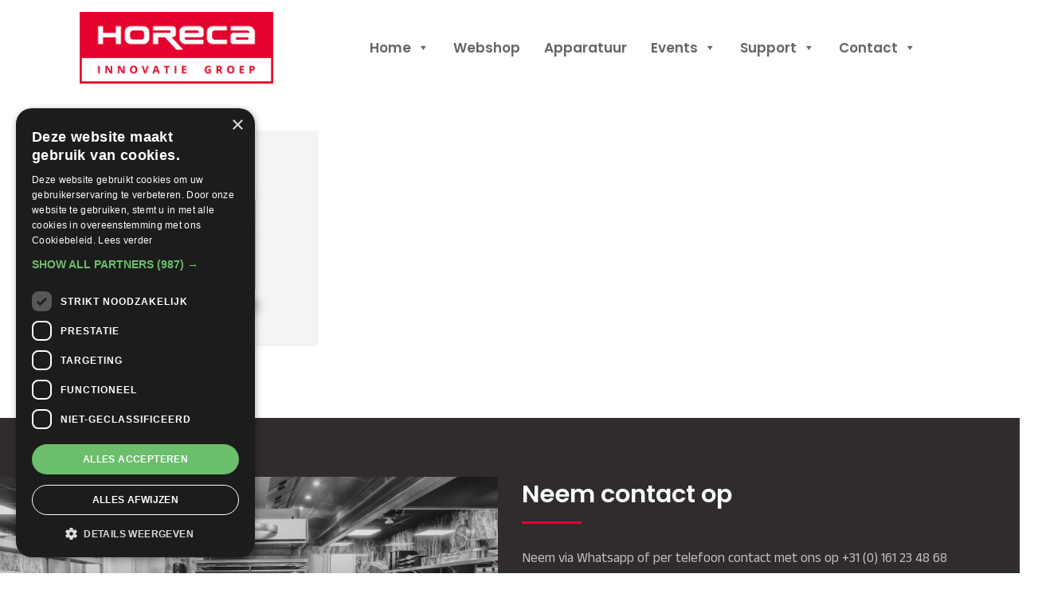

--- FILE ---
content_type: text/html; charset=UTF-8
request_url: https://horecainnovatiegroep.nl/?attachment_id=10833
body_size: 15245
content:
<!DOCTYPE html>
<html lang="nl-NL" prefix="og: https://ogp.me/ns#">
<head >
<meta charset="UTF-8" />
<meta name="viewport" content="width=device-width, initial-scale=1" />
<script type="text/javascript" charset="UTF-8" src="//cdn.cookie-script.com/s/021f890fb2b014b93628e4cf789a99ce.js"></script>
            <script data-no-defer="1" data-ezscrex="false" data-cfasync="false" data-pagespeed-no-defer data-cookieconsent="ignore">
                var ctPublicFunctions = {"_ajax_nonce":"e63347ac5c","_rest_nonce":"4b338d4814","_ajax_url":"\/wp-admin\/admin-ajax.php","_rest_url":"https:\/\/horecainnovatiegroep.nl\/wp-json\/","data__cookies_type":"alternative","data__ajax_type":"rest","data__bot_detector_enabled":"0","data__frontend_data_log_enabled":1,"cookiePrefix":"","wprocket_detected":true,"host_url":"horecainnovatiegroep.nl","text__ee_click_to_select":"Klik om de hele gegevens te selecteren","text__ee_original_email":"De volledige tekst is","text__ee_got_it":"Duidelijk","text__ee_blocked":"Geblokkeerd","text__ee_cannot_connect":"Kan geen verbinding maken","text__ee_cannot_decode":"Kan e-mail niet decoderen. Onbekende reden","text__ee_email_decoder":"Cleantalk e-mail decoder","text__ee_wait_for_decoding":"De magie is onderweg!","text__ee_decoding_process":"Wacht een paar seconden terwijl we de contactgegevens decoderen."}
            </script>
        
            <script data-no-defer="1" data-ezscrex="false" data-cfasync="false" data-pagespeed-no-defer data-cookieconsent="ignore">
                var ctPublic = {"_ajax_nonce":"e63347ac5c","settings__forms__check_internal":"0","settings__forms__check_external":"0","settings__forms__force_protection":"0","settings__forms__search_test":"1","settings__forms__wc_add_to_cart":"0","settings__data__bot_detector_enabled":"0","settings__sfw__anti_crawler":0,"blog_home":"https:\/\/horecainnovatiegroep.nl\/","pixel__setting":"3","pixel__enabled":true,"pixel__url":"https:\/\/moderate10-v4.cleantalk.org\/pixel\/f8db903774537805b02ec35ee7d7f0ad.gif","data__email_check_before_post":"1","data__email_check_exist_post":"0","data__cookies_type":"alternative","data__key_is_ok":true,"data__visible_fields_required":true,"wl_brandname":"Anti-Spam by CleanTalk","wl_brandname_short":"CleanTalk","ct_checkjs_key":"f9bbad32ad89c7979114fbfbabb68e4fc09801da7998bfbb5674991817c6d015","emailEncoderPassKey":"eb428169b0192f0b34b3b52d00288c11","bot_detector_forms_excluded":"W10=","advancedCacheExists":true,"varnishCacheExists":false,"wc_ajax_add_to_cart":true}
            </script>
        
<!-- Zoek Engine Optimization door Rank Math - https://rankmath.com/ -->
<title>PF-Mobile-M3 - Horeca Innovatie Groep</title>
<meta name="robots" content="follow, index, max-snippet:-1, max-video-preview:-1, max-image-preview:large"/>
<link rel="canonical" href="https://horecainnovatiegroep.nl/?attachment_id=10833" />
<meta property="og:locale" content="nl_NL" />
<meta property="og:type" content="article" />
<meta property="og:title" content="PF-Mobile-M3 - Horeca Innovatie Groep" />
<meta property="og:url" content="https://horecainnovatiegroep.nl/?attachment_id=10833" />
<meta property="og:site_name" content="Horeca Innovatie Groep" />
<meta property="og:image" content="https://horecainnovatiegroep.nl/wp-content/uploads/2023/01/PF-Mobile-M3.jpg" />
<meta property="og:image:secure_url" content="https://horecainnovatiegroep.nl/wp-content/uploads/2023/01/PF-Mobile-M3.jpg" />
<meta property="og:image:width" content="1024" />
<meta property="og:image:height" content="925" />
<meta property="og:image:alt" content="PF-Mobile-M3" />
<meta property="og:image:type" content="image/jpeg" />
<meta name="twitter:card" content="summary_large_image" />
<meta name="twitter:title" content="PF-Mobile-M3 - Horeca Innovatie Groep" />
<meta name="twitter:image" content="https://horecainnovatiegroep.nl/wp-content/uploads/2023/01/PF-Mobile-M3.jpg" />
<!-- /Rank Math WordPress SEO plugin -->

<link href='https://fonts.gstatic.com' crossorigin rel='preconnect' />
<link rel="alternate" type="application/rss+xml" title="Horeca Innovatie Groep &raquo; feed" href="https://horecainnovatiegroep.nl/feed/" />
<link rel="alternate" type="application/rss+xml" title="Horeca Innovatie Groep &raquo; reacties feed" href="https://horecainnovatiegroep.nl/comments/feed/" />
<link rel="alternate" title="oEmbed (JSON)" type="application/json+oembed" href="https://horecainnovatiegroep.nl/wp-json/oembed/1.0/embed?url=https%3A%2F%2Fhorecainnovatiegroep.nl%2F%3Fattachment_id%3D10833" />
<link rel="alternate" title="oEmbed (XML)" type="text/xml+oembed" href="https://horecainnovatiegroep.nl/wp-json/oembed/1.0/embed?url=https%3A%2F%2Fhorecainnovatiegroep.nl%2F%3Fattachment_id%3D10833&#038;format=xml" />
<style id='wp-img-auto-sizes-contain-inline-css' type='text/css'>
img:is([sizes=auto i],[sizes^="auto," i]){contain-intrinsic-size:3000px 1500px}
/*# sourceURL=wp-img-auto-sizes-contain-inline-css */
</style>
<link rel='stylesheet' id='probu-thema-css' href='https://horecainnovatiegroep.nl/wp-content/themes/probu-thema/style.css?ver=2.3.0'  media='all' />
<style id='wp-emoji-styles-inline-css' type='text/css'>

	img.wp-smiley, img.emoji {
		display: inline !important;
		border: none !important;
		box-shadow: none !important;
		height: 1em !important;
		width: 1em !important;
		margin: 0 0.07em !important;
		vertical-align: -0.1em !important;
		background: none !important;
		padding: 0 !important;
	}
/*# sourceURL=wp-emoji-styles-inline-css */
</style>
<link rel='stylesheet' id='wp-block-library-css' href='https://horecainnovatiegroep.nl/wp-includes/css/dist/block-library/style.min.css?ver=6.9'  media='all' />
<link rel='stylesheet' id='wc-blocks-style-css' href='https://horecainnovatiegroep.nl/wp-content/plugins/woocommerce/assets/client/blocks/wc-blocks.css?ver=wc-10.4.3'  media='all' />
<style id='global-styles-inline-css' type='text/css'>
:root{--wp--preset--aspect-ratio--square: 1;--wp--preset--aspect-ratio--4-3: 4/3;--wp--preset--aspect-ratio--3-4: 3/4;--wp--preset--aspect-ratio--3-2: 3/2;--wp--preset--aspect-ratio--2-3: 2/3;--wp--preset--aspect-ratio--16-9: 16/9;--wp--preset--aspect-ratio--9-16: 9/16;--wp--preset--color--black: #000000;--wp--preset--color--cyan-bluish-gray: #abb8c3;--wp--preset--color--white: #ffffff;--wp--preset--color--pale-pink: #f78da7;--wp--preset--color--vivid-red: #cf2e2e;--wp--preset--color--luminous-vivid-orange: #ff6900;--wp--preset--color--luminous-vivid-amber: #fcb900;--wp--preset--color--light-green-cyan: #7bdcb5;--wp--preset--color--vivid-green-cyan: #00d084;--wp--preset--color--pale-cyan-blue: #8ed1fc;--wp--preset--color--vivid-cyan-blue: #0693e3;--wp--preset--color--vivid-purple: #9b51e0;--wp--preset--gradient--vivid-cyan-blue-to-vivid-purple: linear-gradient(135deg,rgb(6,147,227) 0%,rgb(155,81,224) 100%);--wp--preset--gradient--light-green-cyan-to-vivid-green-cyan: linear-gradient(135deg,rgb(122,220,180) 0%,rgb(0,208,130) 100%);--wp--preset--gradient--luminous-vivid-amber-to-luminous-vivid-orange: linear-gradient(135deg,rgb(252,185,0) 0%,rgb(255,105,0) 100%);--wp--preset--gradient--luminous-vivid-orange-to-vivid-red: linear-gradient(135deg,rgb(255,105,0) 0%,rgb(207,46,46) 100%);--wp--preset--gradient--very-light-gray-to-cyan-bluish-gray: linear-gradient(135deg,rgb(238,238,238) 0%,rgb(169,184,195) 100%);--wp--preset--gradient--cool-to-warm-spectrum: linear-gradient(135deg,rgb(74,234,220) 0%,rgb(151,120,209) 20%,rgb(207,42,186) 40%,rgb(238,44,130) 60%,rgb(251,105,98) 80%,rgb(254,248,76) 100%);--wp--preset--gradient--blush-light-purple: linear-gradient(135deg,rgb(255,206,236) 0%,rgb(152,150,240) 100%);--wp--preset--gradient--blush-bordeaux: linear-gradient(135deg,rgb(254,205,165) 0%,rgb(254,45,45) 50%,rgb(107,0,62) 100%);--wp--preset--gradient--luminous-dusk: linear-gradient(135deg,rgb(255,203,112) 0%,rgb(199,81,192) 50%,rgb(65,88,208) 100%);--wp--preset--gradient--pale-ocean: linear-gradient(135deg,rgb(255,245,203) 0%,rgb(182,227,212) 50%,rgb(51,167,181) 100%);--wp--preset--gradient--electric-grass: linear-gradient(135deg,rgb(202,248,128) 0%,rgb(113,206,126) 100%);--wp--preset--gradient--midnight: linear-gradient(135deg,rgb(2,3,129) 0%,rgb(40,116,252) 100%);--wp--preset--font-size--small: 13px;--wp--preset--font-size--medium: 20px;--wp--preset--font-size--large: 36px;--wp--preset--font-size--x-large: 42px;--wp--preset--spacing--20: 0.44rem;--wp--preset--spacing--30: 0.67rem;--wp--preset--spacing--40: 1rem;--wp--preset--spacing--50: 1.5rem;--wp--preset--spacing--60: 2.25rem;--wp--preset--spacing--70: 3.38rem;--wp--preset--spacing--80: 5.06rem;--wp--preset--shadow--natural: 6px 6px 9px rgba(0, 0, 0, 0.2);--wp--preset--shadow--deep: 12px 12px 50px rgba(0, 0, 0, 0.4);--wp--preset--shadow--sharp: 6px 6px 0px rgba(0, 0, 0, 0.2);--wp--preset--shadow--outlined: 6px 6px 0px -3px rgb(255, 255, 255), 6px 6px rgb(0, 0, 0);--wp--preset--shadow--crisp: 6px 6px 0px rgb(0, 0, 0);}:where(.is-layout-flex){gap: 0.5em;}:where(.is-layout-grid){gap: 0.5em;}body .is-layout-flex{display: flex;}.is-layout-flex{flex-wrap: wrap;align-items: center;}.is-layout-flex > :is(*, div){margin: 0;}body .is-layout-grid{display: grid;}.is-layout-grid > :is(*, div){margin: 0;}:where(.wp-block-columns.is-layout-flex){gap: 2em;}:where(.wp-block-columns.is-layout-grid){gap: 2em;}:where(.wp-block-post-template.is-layout-flex){gap: 1.25em;}:where(.wp-block-post-template.is-layout-grid){gap: 1.25em;}.has-black-color{color: var(--wp--preset--color--black) !important;}.has-cyan-bluish-gray-color{color: var(--wp--preset--color--cyan-bluish-gray) !important;}.has-white-color{color: var(--wp--preset--color--white) !important;}.has-pale-pink-color{color: var(--wp--preset--color--pale-pink) !important;}.has-vivid-red-color{color: var(--wp--preset--color--vivid-red) !important;}.has-luminous-vivid-orange-color{color: var(--wp--preset--color--luminous-vivid-orange) !important;}.has-luminous-vivid-amber-color{color: var(--wp--preset--color--luminous-vivid-amber) !important;}.has-light-green-cyan-color{color: var(--wp--preset--color--light-green-cyan) !important;}.has-vivid-green-cyan-color{color: var(--wp--preset--color--vivid-green-cyan) !important;}.has-pale-cyan-blue-color{color: var(--wp--preset--color--pale-cyan-blue) !important;}.has-vivid-cyan-blue-color{color: var(--wp--preset--color--vivid-cyan-blue) !important;}.has-vivid-purple-color{color: var(--wp--preset--color--vivid-purple) !important;}.has-black-background-color{background-color: var(--wp--preset--color--black) !important;}.has-cyan-bluish-gray-background-color{background-color: var(--wp--preset--color--cyan-bluish-gray) !important;}.has-white-background-color{background-color: var(--wp--preset--color--white) !important;}.has-pale-pink-background-color{background-color: var(--wp--preset--color--pale-pink) !important;}.has-vivid-red-background-color{background-color: var(--wp--preset--color--vivid-red) !important;}.has-luminous-vivid-orange-background-color{background-color: var(--wp--preset--color--luminous-vivid-orange) !important;}.has-luminous-vivid-amber-background-color{background-color: var(--wp--preset--color--luminous-vivid-amber) !important;}.has-light-green-cyan-background-color{background-color: var(--wp--preset--color--light-green-cyan) !important;}.has-vivid-green-cyan-background-color{background-color: var(--wp--preset--color--vivid-green-cyan) !important;}.has-pale-cyan-blue-background-color{background-color: var(--wp--preset--color--pale-cyan-blue) !important;}.has-vivid-cyan-blue-background-color{background-color: var(--wp--preset--color--vivid-cyan-blue) !important;}.has-vivid-purple-background-color{background-color: var(--wp--preset--color--vivid-purple) !important;}.has-black-border-color{border-color: var(--wp--preset--color--black) !important;}.has-cyan-bluish-gray-border-color{border-color: var(--wp--preset--color--cyan-bluish-gray) !important;}.has-white-border-color{border-color: var(--wp--preset--color--white) !important;}.has-pale-pink-border-color{border-color: var(--wp--preset--color--pale-pink) !important;}.has-vivid-red-border-color{border-color: var(--wp--preset--color--vivid-red) !important;}.has-luminous-vivid-orange-border-color{border-color: var(--wp--preset--color--luminous-vivid-orange) !important;}.has-luminous-vivid-amber-border-color{border-color: var(--wp--preset--color--luminous-vivid-amber) !important;}.has-light-green-cyan-border-color{border-color: var(--wp--preset--color--light-green-cyan) !important;}.has-vivid-green-cyan-border-color{border-color: var(--wp--preset--color--vivid-green-cyan) !important;}.has-pale-cyan-blue-border-color{border-color: var(--wp--preset--color--pale-cyan-blue) !important;}.has-vivid-cyan-blue-border-color{border-color: var(--wp--preset--color--vivid-cyan-blue) !important;}.has-vivid-purple-border-color{border-color: var(--wp--preset--color--vivid-purple) !important;}.has-vivid-cyan-blue-to-vivid-purple-gradient-background{background: var(--wp--preset--gradient--vivid-cyan-blue-to-vivid-purple) !important;}.has-light-green-cyan-to-vivid-green-cyan-gradient-background{background: var(--wp--preset--gradient--light-green-cyan-to-vivid-green-cyan) !important;}.has-luminous-vivid-amber-to-luminous-vivid-orange-gradient-background{background: var(--wp--preset--gradient--luminous-vivid-amber-to-luminous-vivid-orange) !important;}.has-luminous-vivid-orange-to-vivid-red-gradient-background{background: var(--wp--preset--gradient--luminous-vivid-orange-to-vivid-red) !important;}.has-very-light-gray-to-cyan-bluish-gray-gradient-background{background: var(--wp--preset--gradient--very-light-gray-to-cyan-bluish-gray) !important;}.has-cool-to-warm-spectrum-gradient-background{background: var(--wp--preset--gradient--cool-to-warm-spectrum) !important;}.has-blush-light-purple-gradient-background{background: var(--wp--preset--gradient--blush-light-purple) !important;}.has-blush-bordeaux-gradient-background{background: var(--wp--preset--gradient--blush-bordeaux) !important;}.has-luminous-dusk-gradient-background{background: var(--wp--preset--gradient--luminous-dusk) !important;}.has-pale-ocean-gradient-background{background: var(--wp--preset--gradient--pale-ocean) !important;}.has-electric-grass-gradient-background{background: var(--wp--preset--gradient--electric-grass) !important;}.has-midnight-gradient-background{background: var(--wp--preset--gradient--midnight) !important;}.has-small-font-size{font-size: var(--wp--preset--font-size--small) !important;}.has-medium-font-size{font-size: var(--wp--preset--font-size--medium) !important;}.has-large-font-size{font-size: var(--wp--preset--font-size--large) !important;}.has-x-large-font-size{font-size: var(--wp--preset--font-size--x-large) !important;}
/*# sourceURL=global-styles-inline-css */
</style>

<style id='classic-theme-styles-inline-css' type='text/css'>
/*! This file is auto-generated */
.wp-block-button__link{color:#fff;background-color:#32373c;border-radius:9999px;box-shadow:none;text-decoration:none;padding:calc(.667em + 2px) calc(1.333em + 2px);font-size:1.125em}.wp-block-file__button{background:#32373c;color:#fff;text-decoration:none}
/*# sourceURL=/wp-includes/css/classic-themes.min.css */
</style>
<link rel='stylesheet' id='wp-components-css' href='https://horecainnovatiegroep.nl/wp-includes/css/dist/components/style.min.css?ver=6.9'  media='all' />
<link rel='stylesheet' id='wp-preferences-css' href='https://horecainnovatiegroep.nl/wp-includes/css/dist/preferences/style.min.css?ver=6.9'  media='all' />
<link rel='stylesheet' id='wp-block-editor-css' href='https://horecainnovatiegroep.nl/wp-includes/css/dist/block-editor/style.min.css?ver=6.9'  media='all' />
<link rel='stylesheet' id='popup-maker-block-library-style-css' href='https://horecainnovatiegroep.nl/wp-content/plugins/popup-maker/dist/packages/block-library-style.css?ver=dbea705cfafe089d65f1'  media='all' />
<link rel='stylesheet' id='cleantalk-public-css-css' href='https://horecainnovatiegroep.nl/wp-content/plugins/cleantalk-spam-protect/css/cleantalk-public.min.css?ver=6.70.1_1767435240'  media='all' />
<link rel='stylesheet' id='cleantalk-email-decoder-css-css' href='https://horecainnovatiegroep.nl/wp-content/plugins/cleantalk-spam-protect/css/cleantalk-email-decoder.min.css?ver=6.70.1_1767435240'  media='all' />
<link rel='stylesheet' id='photoswipe-core-css-css' href='https://horecainnovatiegroep.nl/wp-content/plugins/photoswipe-masonry/photoswipe-dist/photoswipe.css?ver=6.9'  media='all' />
<link rel='stylesheet' id='pswp-skin-css' href='https://horecainnovatiegroep.nl/wp-content/plugins/photoswipe-masonry/photoswipe-dist/default-skin/default-skin.css?ver=6.9'  media='all' />
<link rel='stylesheet' id='carousels_css-css' href='https://horecainnovatiegroep.nl/wp-content/plugins/probu_carousels/css/style.css?ver=all'  media='all' />
<link rel='stylesheet' id='slick_css-css' href='https://horecainnovatiegroep.nl/wp-content/plugins/probu_carousels/lib/slick/slick.css?ver=all'  media='all' />
<link rel='stylesheet' id='slick_theme_css-css' href='https://horecainnovatiegroep.nl/wp-content/plugins/probu_carousels/lib/slick/slick-theme.css?ver=all'  media='all' />
<link rel='stylesheet' id='cta_header_css-css' href='https://horecainnovatiegroep.nl/wp-content/plugins/probu_cta_header/css/style.css?ver=1.0.0'  media='all' />
<link rel='stylesheet' id='probu_flipboxes_css-css' href='https://horecainnovatiegroep.nl/wp-content/plugins/probu_flipboxes/css/style.css?ver=all'  media='all' />
<link rel='stylesheet' id='hero_css-css' href='https://horecainnovatiegroep.nl/wp-content/plugins/probu_hero/css/style.css?ver=1.0.0'  media='all' />
<link rel='stylesheet' id='teams_css-css' href='https://horecainnovatiegroep.nl/wp-content/plugins/probu_teams/css/style.css?ver=1.0.0'  media='all' />
<link rel='stylesheet' id='testimonials_css-css' href='https://horecainnovatiegroep.nl/wp-content/plugins/probu_testimonials/css/style.css?ver=all'  media='all' />
<link rel='stylesheet' id='woocommerce-layout-css' href='https://horecainnovatiegroep.nl/wp-content/plugins/woocommerce/assets/css/woocommerce-layout.css?ver=10.4.3'  media='all' />
<link rel='stylesheet' id='woocommerce-smallscreen-css' href='https://horecainnovatiegroep.nl/wp-content/plugins/woocommerce/assets/css/woocommerce-smallscreen.css?ver=10.4.3'  media='only screen and (max-width: 860px)' />
<link rel='stylesheet' id='woocommerce-general-css' href='https://horecainnovatiegroep.nl/wp-content/plugins/woocommerce/assets/css/woocommerce.css?ver=10.4.3'  media='all' />
<style id='woocommerce-inline-inline-css' type='text/css'>
.woocommerce form .form-row .required { visibility: visible; }
/*# sourceURL=woocommerce-inline-inline-css */
</style>
<link rel='stylesheet' id='if-menu-site-css-css' href='https://horecainnovatiegroep.nl/wp-content/plugins/if-menu/assets/if-menu-site.css?ver=6.9'  media='all' />
<link rel='stylesheet' id='megamenu-css' href='https://horecainnovatiegroep.nl/wp-content/uploads/maxmegamenu/style.css?ver=a0c37d'  media='all' />
<link rel='stylesheet' id='dashicons-css' href='https://horecainnovatiegroep.nl/wp-includes/css/dashicons.min.css?ver=6.9'  media='all' />
<link rel='stylesheet' id='megamenu-genericons-css' href='https://horecainnovatiegroep.nl/wp-content/plugins/megamenu-pro/icons/genericons/genericons/genericons.css?ver=2.4.4'  media='all' />
<link rel='stylesheet' id='megamenu-fontawesome-css' href='https://horecainnovatiegroep.nl/wp-content/plugins/megamenu-pro/icons/fontawesome/css/font-awesome.min.css?ver=2.4.4'  media='all' />
<link rel='stylesheet' id='megamenu-fontawesome5-css' href='https://horecainnovatiegroep.nl/wp-content/plugins/megamenu-pro/icons/fontawesome5/css/all.min.css?ver=2.4.4'  media='all' />
<link rel='stylesheet' id='megamenu-fontawesome6-css' href='https://horecainnovatiegroep.nl/wp-content/plugins/megamenu-pro/icons/fontawesome6/css/all.min.css?ver=2.4.4'  media='all' />
<link rel='stylesheet' id='webshop-css' href='https://horecainnovatiegroep.nl/wp-content/themes/probu-thema/css/webshop.css?ver=6.9'  media='all' />
<link rel='stylesheet' id='bootstrap-grid-css-css' href='https://horecainnovatiegroep.nl/wp-content/themes/probu-thema/bootstrap-4.3.1-dist/css/bootstrap-grid.min.css?ver=6.9'  media='all' />
<link rel='stylesheet' id='bootstrap-reboot-css-css' href='https://horecainnovatiegroep.nl/wp-content/themes/probu-thema/bootstrap-4.3.1-dist/css/bootstrap-reboot.min.css?ver=6.9'  media='all' />
<link rel='stylesheet' id='bootstrap-css-css' href='https://horecainnovatiegroep.nl/wp-content/themes/probu-thema/bootstrap-4.3.1-dist/css/bootstrap.min.css?ver=6.9'  media='all' />
<link rel='stylesheet' id='sidenav-css-css' href='https://horecainnovatiegroep.nl/wp-content/themes/probu-thema/css/sidenav2.css?ver=1.0'  media='all' />
<link rel='stylesheet' id='master-css-css' href='https://horecainnovatiegroep.nl/wp-content/themes/probu-thema/css/master.css?ver=1.0'  media='all' />
<link rel='stylesheet' id='custom-css-css' href='https://horecainnovatiegroep.nl/wp-content/themes/probu-thema/css/custom.css?ver=1.0'  media='all' />
<link rel='stylesheet' id='fontawesome-css' href='https://horecainnovatiegroep.nl/wp-content/themes/probu-thema/fonts/fontawesome-pro-5.15.4-web/css/all.css?ver=6.9'  media='all' />
<link rel='stylesheet' id='tablepress-default-css' href='https://horecainnovatiegroep.nl/wp-content/plugins/tablepress/css/build/default.css?ver=3.2.6'  media='all' />
<script  src="https://horecainnovatiegroep.nl/wp-content/plugins/cleantalk-spam-protect/js/apbct-public-bundle_gathering.min.js?ver=6.70.1_1767435240" id="apbct-public-bundle_gathering.min-js-js"></script>
<script  src="https://horecainnovatiegroep.nl/wp-includes/js/jquery/jquery.min.js?ver=3.7.1" id="jquery-core-js"></script>
<script  src="https://horecainnovatiegroep.nl/wp-includes/js/jquery/jquery-migrate.min.js?ver=3.4.1" id="jquery-migrate-js"></script>
<script  src="https://horecainnovatiegroep.nl/wp-content/plugins/photoswipe-masonry/photoswipe-masonry.js?ver=6.9" id="photoswipe-masonry-js-js"></script>
<script  src="https://horecainnovatiegroep.nl/wp-content/plugins/photoswipe-masonry/masonry.pkgd.min.js?ver=6.9" id="photoswipe-masonry-js"></script>
<script  src="https://horecainnovatiegroep.nl/wp-content/plugins/photoswipe-masonry/imagesloaded.pkgd.min.js?ver=6.9" id="photoswipe-imagesloaded-js"></script>
<script  src="https://horecainnovatiegroep.nl/wp-content/plugins/woocommerce/assets/js/jquery-blockui/jquery.blockUI.min.js?ver=2.7.0-wc.10.4.3" id="wc-jquery-blockui-js" defer="defer" data-wp-strategy="defer"></script>
<script type="text/javascript" id="wc-add-to-cart-js-extra">
/* <![CDATA[ */
var wc_add_to_cart_params = {"ajax_url":"/wp-admin/admin-ajax.php","wc_ajax_url":"/?wc-ajax=%%endpoint%%","i18n_view_cart":"Bekijk winkelwagen","cart_url":"https://horecainnovatiegroep.nl/winkelmand/","is_cart":"","cart_redirect_after_add":"no"};
//# sourceURL=wc-add-to-cart-js-extra
/* ]]> */
</script>
<script  src="https://horecainnovatiegroep.nl/wp-content/plugins/woocommerce/assets/js/frontend/add-to-cart.min.js?ver=10.4.3" id="wc-add-to-cart-js" defer="defer" data-wp-strategy="defer"></script>
<script  src="https://horecainnovatiegroep.nl/wp-content/plugins/woocommerce/assets/js/js-cookie/js.cookie.min.js?ver=2.1.4-wc.10.4.3" id="wc-js-cookie-js" defer="defer" data-wp-strategy="defer"></script>
<script type="text/javascript" id="woocommerce-js-extra">
/* <![CDATA[ */
var woocommerce_params = {"ajax_url":"/wp-admin/admin-ajax.php","wc_ajax_url":"/?wc-ajax=%%endpoint%%","i18n_password_show":"Wachtwoord weergeven","i18n_password_hide":"Wachtwoord verbergen"};
//# sourceURL=woocommerce-js-extra
/* ]]> */
</script>
<script  src="https://horecainnovatiegroep.nl/wp-content/plugins/woocommerce/assets/js/frontend/woocommerce.min.js?ver=10.4.3" id="woocommerce-js" defer="defer" data-wp-strategy="defer"></script>
<script  src="https://horecainnovatiegroep.nl/wp-content/themes/probu-thema/bootstrap-4.3.1-dist/js/bootstrap.bundle.min.js?ver=6.9" id="bootstrap-js-js"></script>
<script  src="https://horecainnovatiegroep.nl/wp-content/themes/probu-thema/js/custom/scripts.js?ver=1.0" id="custom-script-js"></script>
<script  src="https://horecainnovatiegroep.nl/wp-content/themes/probu-thema/js/custom/sidenav-js.js?ver=1.0" id="sidenav-script-js"></script>
<script  src="https://horecainnovatiegroep.nl/wp-content/themes/probu-thema/js/custom/smoothscroll.js?ver=1.0" id="smoothscrolling-js"></script>
<script  src="https://horecainnovatiegroep.nl/wp-content/themes/probu-thema/js/custom/header-markup.js?ver=1.0" id="header-markup-js"></script>
<link rel="https://api.w.org/" href="https://horecainnovatiegroep.nl/wp-json/" /><link rel="alternate" title="JSON" type="application/json" href="https://horecainnovatiegroep.nl/wp-json/wp/v2/media/10833" /><link rel="EditURI" type="application/rsd+xml" title="RSD" href="https://horecainnovatiegroep.nl/xmlrpc.php?rsd" />
<meta name="generator" content="WordPress 6.9" />
<link rel='shortlink' href='https://horecainnovatiegroep.nl/?p=10833' />
        <script type="text/javascript">
            (function () {
                window.lsow_fs = {can_use_premium_code: true};
            })();
        </script>
        <link rel="pingback" href="https://horecainnovatiegroep.nl/xmlrpc.php" />
<!-- Leadinfo tracking code -->
<script> (function(l,e,a,d,i,n,f,o){if(!l[i]){l.GlobalLeadinfoNamespace=l.GlobalLeadinfoNamespace||[];
l.GlobalLeadinfoNamespace.push(i);l[i]=function(){(l[i].q=l[i].q||[]).push(arguments)};l[i].t=l[i].t||n;
l[i].q=l[i].q||[];o=e.createElement(a);f=e.getElementsByTagName(a)[0];o.async=1;o.src=d;f.parentNode.insertBefore(o,f);}
}(window,document,"script","https://cdn.leadinfo.net/ping.js","leadinfo","LI-67B7332FCB042")); </script>	<noscript><style>.woocommerce-product-gallery{ opacity: 1 !important; }</style></noscript>
	<link rel="icon" href="https://horecainnovatiegroep.nl/wp-content/uploads/2022/11/cropped-higfavicon-32x32.jpg" sizes="32x32" />
<link rel="icon" href="https://horecainnovatiegroep.nl/wp-content/uploads/2022/11/cropped-higfavicon-192x192.jpg" sizes="192x192" />
<link rel="apple-touch-icon" href="https://horecainnovatiegroep.nl/wp-content/uploads/2022/11/cropped-higfavicon-180x180.jpg" />
<meta name="msapplication-TileImage" content="https://horecainnovatiegroep.nl/wp-content/uploads/2022/11/cropped-higfavicon-270x270.jpg" />
		<style type="text/css" id="wp-custom-css">
			html {
  scroll-behavior: smooth;
}

.merken.postnav {display:none;}

#videocontainer.hs-100, #videocontainer.hs-100 iframe {min-height:75vh;}
.home .video-button {margin-top:30px;}

.carousel-item {min-height:32vh;}

.home .carousel-item {min-height:50vh;}



.woocommerce-product-gallery ol li img {padding-right:2px;}
.woocommerce-product-gallery .flex-viewport {height:400px!important;}

.woocommerce div.product div.images {margin-bottom:0px;}
.woocommerce-products-header {margin-bottom:10px;}
.woocommerce-product-search .search-field {border:1px solid #e4032f!important; margin-right:5px;}
.product .cart, .product .price {display:none;}
.widget_so-wc-template-loop-price {display:none!important;}

.woocommerce ul.products li.product a img {margin:0px; padding:0px;}

.product_meta .sku_wrapper, .product_meta .posted_in {padding:6px;}

/* .iw-so-article-thumb {border-radius:10px}*/
.so-widget-ink-blog h3 {font-weight:normal;}
.iw-so-article-byline-below {margin-bottom:10px!important;}

#geschiedenis img {border:1px solid #fff;}
.woocommerce-ordering {display:none;}

.woocommerce-product-gallery .flex-viewport {height:100%!important;}

.product-category .count {display:none;}

@media only screen and (max-width: 600px) {
.mega-menu-item a:hover {text-decoration:underline!important; color:#fff!important;}
	#mega-menu-wrap-max_mega_menu_1 #mega-menu-max_mega_menu_1 > li.mega-menu-item > a.mega-menu-link:hover {color:#fff!important;}
}

.lsow-module-meta {display:none;}

.teamlid h2 {font-size:1.5rem;}

.teamlid .title {line-height:1;min-height:50px;height:unset;}

.widget_so-wc-template-loop-add-to-cart .button {display:none!important;}

@media only screen and (max-width: 600px) {
.mega-close {margin-top:30px!important; right:auto!important; margin-right:-70px!important;}
}
		</style>
		<style type="text/css">/** Mega Menu CSS: fs **/</style>
<link rel='stylesheet' id='siteorigin-panels-front-css' href='https://horecainnovatiegroep.nl/wp-content/plugins/siteorigin-panels/css/front-flex.min.css?ver=2.33.5'  media='all' />
<link rel='stylesheet' id='sow-image-default-8b5b6f678277-css' href='https://horecainnovatiegroep.nl/wp-content/uploads/siteorigin-widgets/sow-image-default-8b5b6f678277.css?ver=6.9'  media='all' />
<link rel='stylesheet' id='sow-headline-default-c441288a0833-css' href='https://horecainnovatiegroep.nl/wp-content/uploads/siteorigin-widgets/sow-headline-default-c441288a0833.css?ver=6.9'  media='all' />
<link rel='stylesheet' id='sow-button-atom-44684b99065f-css' href='https://horecainnovatiegroep.nl/wp-content/uploads/siteorigin-widgets/sow-button-atom-44684b99065f.css?ver=6.9'  media='all' />
<link rel='stylesheet' id='sow-button-base-css' href='https://horecainnovatiegroep.nl/wp-content/plugins/so-widgets-bundle/widgets/button/css/style.css?ver=1.70.4'  media='all' />
<link rel='stylesheet' id='siteorigin-widget-icon-font-fontawesome-css' href='https://horecainnovatiegroep.nl/wp-content/plugins/so-widgets-bundle/icons/fontawesome/style.css?ver=6.9'  media='all' />
<link rel='stylesheet' id='sow-social-media-buttons-wire-181eb7e5fa6f-css' href='https://horecainnovatiegroep.nl/wp-content/uploads/siteorigin-widgets/sow-social-media-buttons-wire-181eb7e5fa6f.css?ver=6.9'  media='all' />
</head>
<body class="attachment wp-singular attachment-template-default single single-attachment postid-10833 attachmentid-10833 attachment-jpeg wp-theme-genesis wp-child-theme-probu-thema theme-genesis woocommerce-no-js mega-menu-max-mega-menu-1 custom-header full-width-content genesis-breadcrumbs-hidden" itemscope itemtype="https://schema.org/WebPage"><div class="site-container"><ul class="genesis-skip-link"><li><a href="#genesis-content" class="screen-reader-shortcut"> Door naar de hoofd inhoud</a></li></ul><div id="top"></div><div id="probu-header" class="probu-header"><div class="probu-container"><header class="site-header container" id="header" itemscope itemtype="https://schema.org/WPHeader"><div class="header-ghost"></div><div class="wrap"><div class="row align-items-center"><div class="title-area col" ><p class="site-title" itemprop="headline"><a href="https://horecainnovatiegroep.nl/">Horeca Innovatie Groep</a></p></div><div class="header-widget-area col-lg-8 col-3 col-md-2 col-auto "   ><h2 class="genesis-sidebar-title screen-reader-text">Header Rechts</h2><section id="siteorigin-panels-builder-7" class="widget widget_siteorigin-panels-builder"><div class="widget-wrap"><div id="pl-w60d9985d7cf20"  class="panel-layout" ><div id="pg-w60d9985d7cf20-0"  class="panel-grid panel-no-style" ><div id="pgc-w60d9985d7cf20-0-0"  class="panel-grid-cell" ><div id="panel-w60d9985d7cf20-0-0-0" class="so-panel widget widget_maxmegamenu panel-first-child panel-last-child" data-index="0" ><nav class="nav-header" itemscope itemtype="https://schema.org/SiteNavigationElement"><div id="mega-menu-wrap-max_mega_menu_1" class="mega-menu-wrap"><div class="mega-menu-toggle"><div class="mega-toggle-blocks-left"></div><div class="mega-toggle-blocks-center"></div><div class="mega-toggle-blocks-right"><div class='mega-toggle-block mega-menu-toggle-animated-block mega-toggle-block-1' id='mega-toggle-block-1'><button aria-label="Toggle Menu" class="mega-toggle-animated mega-toggle-animated-slider" type="button" aria-expanded="false">
                  <span class="mega-toggle-animated-box">
                    <span class="mega-toggle-animated-inner"></span>
                  </span>
                </button></div></div></div><ul id="mega-menu-max_mega_menu_1" class="mega-menu max-mega-menu mega-menu-horizontal mega-no-js" data-event="hover_intent" data-effect="fade_up" data-effect-speed="200" data-effect-mobile="slide_left" data-effect-speed-mobile="400" data-mobile-force-width="body" data-second-click="go" data-document-click="collapse" data-vertical-behaviour="standard" data-breakpoint="992" data-unbind="true" data-mobile-state="collapse_all" data-mobile-direction="vertical" data-hover-intent-timeout="300" data-hover-intent-interval="100" data-overlay-desktop="false" data-overlay-mobile="false"><li class="mega-show-mobile mega-logo mega-menu-item mega-menu-item-type-custom mega-menu-item-object-custom mega-align-bottom-left mega-menu-flyout mega-menu-item-16894 show-mobile logo" id="mega-menu-item-16894"><a class="mega-menu-link" href="/#" tabindex="0">Logo</a></li><li class="mega-menu-item mega-menu-item-type-post_type mega-menu-item-object-page mega-menu-item-home mega-menu-item-has-children mega-align-bottom-left mega-menu-flyout mega-menu-item-15823" id="mega-menu-item-15823"><a class="mega-menu-link" href="https://horecainnovatiegroep.nl/" aria-expanded="false" tabindex="0">Home<span class="mega-indicator" aria-hidden="true"></span></a>
<ul class="mega-sub-menu">
<li class="mega-menu-item mega-menu-item-type-post_type mega-menu-item-object-page mega-menu-item-4530" id="mega-menu-item-4530"><a class="mega-menu-link" href="https://horecainnovatiegroep.nl/dit-is-hig/">Over ons</a></li><li class="mega-menu-item mega-menu-item-type-post_type mega-menu-item-object-page mega-menu-item-6414" id="mega-menu-item-6414"><a class="mega-menu-link" href="https://horecainnovatiegroep.nl/de-perfecte-keuken/">De Perfecte Keuken</a></li><li class="mega-menu-item mega-menu-item-type-post_type mega-menu-item-object-page mega-menu-item-16891" id="mega-menu-item-16891"><a class="mega-menu-link" href="https://horecainnovatiegroep.nl/projecten/">Projecten</a></li><li class="mega-menu-item mega-menu-item-type-post_type mega-menu-item-object-page mega-menu-item-17076" id="mega-menu-item-17076"><a class="mega-menu-link" href="https://horecainnovatiegroep.nl/nieuws/">Nieuws</a></li></ul>
</li><li class="mega-menu-item mega-menu-item-type-custom mega-menu-item-object-custom mega-align-bottom-left mega-menu-flyout mega-menu-item-14843" id="mega-menu-item-14843"><a class="mega-menu-link" href="https://horecawinkel.com/" tabindex="0">Webshop</a></li><li class="mega-menu-item mega-menu-item-type-post_type mega-menu-item-object-page mega-align-bottom-left mega-menu-flyout mega-menu-item-4370" id="mega-menu-item-4370"><a class="mega-menu-link" href="https://horecainnovatiegroep.nl/apparatuur/" tabindex="0">Apparatuur</a></li><li class="mega-menu-item mega-menu-item-type-post_type mega-menu-item-object-page mega-menu-item-has-children mega-align-bottom-left mega-menu-flyout mega-menu-item-4525" id="mega-menu-item-4525"><a class="mega-menu-link" href="https://horecainnovatiegroep.nl/inspiratiesessie/" aria-expanded="false" tabindex="0">Events<span class="mega-indicator" aria-hidden="true"></span></a>
<ul class="mega-sub-menu">
<li class="mega-menu-item mega-menu-item-type-post_type mega-menu-item-object-post mega-menu-item-16239" id="mega-menu-item-16239"><a class="mega-menu-link" href="https://horecainnovatiegroep.nl/?p=15323">Het Pizza &#038; Pasta Event</a></li><li class="mega-menu-item mega-menu-item-type-post_type mega-menu-item-object-post mega-menu-item-17524" id="mega-menu-item-17524"><a class="mega-menu-link" href="https://horecainnovatiegroep.nl/workshops/inspiratiesessies/">Inspiratiesessie's</a></li><li class="mega-menu-item mega-menu-item-type-post_type mega-menu-item-object-page mega-menu-item-16162" id="mega-menu-item-16162"><a class="mega-menu-link" href="https://horecainnovatiegroep.nl/pizzaiolo-master-opleiding/">Pizzaiolo master opleiding</a></li><li class="mega-menu-item mega-menu-item-type-post_type mega-menu-item-object-page mega-menu-item-16164" id="mega-menu-item-16164"><a class="mega-menu-link" href="https://horecainnovatiegroep.nl/workshop-pizzas-bakken/">Workshop Pizza’s bakken</a></li><li class="mega-menu-item mega-menu-item-type-post_type mega-menu-item-object-page mega-menu-item-15851" id="mega-menu-item-15851"><a class="mega-menu-link" href="https://horecainnovatiegroep.nl/fotoalbum-masterclasses/">Fotogalerij events</a></li></ul>
</li><li class="mega-menu-item mega-menu-item-type-post_type mega-menu-item-object-page mega-menu-item-has-children mega-align-bottom-left mega-menu-flyout mega-menu-item-7640" id="mega-menu-item-7640"><a class="mega-menu-link" href="https://horecainnovatiegroep.nl/support/" aria-expanded="false" tabindex="0">Support<span class="mega-indicator" aria-hidden="true"></span></a>
<ul class="mega-sub-menu">
<li class="mega-menu-item mega-menu-item-type-post_type mega-menu-item-object-page mega-menu-item-16258" id="mega-menu-item-16258"><a class="mega-menu-link" href="https://horecainnovatiegroep.nl/culinaire-quickscan/">Culinaire Quickscan</a></li><li class="mega-menu-item mega-menu-item-type-post_type mega-menu-item-object-page mega-menu-item-8197" id="mega-menu-item-8197"><a class="mega-menu-link" href="https://horecainnovatiegroep.nl/recepten/">Recepten</a></li><li class="mega-menu-item mega-menu-item-type-post_type mega-menu-item-object-page mega-menu-item-14847" id="mega-menu-item-14847"><a class="mega-menu-link" href="https://horecainnovatiegroep.nl/partners-van-hig/">Partners</a></li></ul>
</li><li class="mega-menu-item mega-menu-item-type-post_type mega-menu-item-object-page mega-menu-item-has-children mega-align-bottom-left mega-menu-flyout mega-menu-item-477" id="mega-menu-item-477"><a class="mega-menu-link" href="https://horecainnovatiegroep.nl/contact/" aria-expanded="false" tabindex="0">Contact<span class="mega-indicator" aria-hidden="true"></span></a>
<ul class="mega-sub-menu">
<li class="mega-menu-item mega-menu-item-type-post_type mega-menu-item-object-page mega-menu-item-15103" id="mega-menu-item-15103"><a class="mega-menu-link" href="https://horecainnovatiegroep.nl/contact/">Contact</a></li><li class="mega-menu-item mega-menu-item-type-post_type mega-menu-item-object-page mega-menu-item-4536" id="mega-menu-item-4536"><a class="mega-menu-link" href="https://horecainnovatiegroep.nl/service/">Service</a></li><li class="mega-menu-item mega-menu-item-type-post_type mega-menu-item-object-page mega-menu-item-362" id="mega-menu-item-362"><a class="mega-menu-link" href="https://horecainnovatiegroep.nl/nieuws/">Nieuws</a></li><li class="mega-menu-item mega-menu-item-type-post_type mega-menu-item-object-page mega-menu-item-5685" id="mega-menu-item-5685"><a class="mega-menu-link" href="https://horecainnovatiegroep.nl/magazine/">Higazine</a></li><li class="mega-menu-item mega-menu-item-type-post_type mega-menu-item-object-page mega-menu-item-13314" id="mega-menu-item-13314"><a class="mega-menu-link" href="https://horecainnovatiegroep.nl/vacatures/">Vacatures</a></li></ul>
</li></ul><button class='mega-close' aria-label='Close'></button></div></nav></div></div></div></div></div></section>
</div></div></div></header></div></div><div class="site-inner container"><div class="content-sidebar-wrap row"><div class="container-fluid"><div class="row probu-news"><div class="col no-spacing"><main class="content col" id="genesis-content"><article class="post-10833 attachment type-attachment status-inherit entry" aria-label="PF-Mobile-M3" itemscope itemtype="https://schema.org/CreativeWork"><header class="entry-header"></header><div class="entry-content clearfix" itemprop="text"><p class="attachment"><a data-size="1024x925" href='https://horecainnovatiegroep.nl/wp-content/uploads/2023/01/PF-Mobile-M3.jpg'><img decoding="async" width="300" height="300" src="https://horecainnovatiegroep.nl/wp-content/uploads/2023/01/PF-Mobile-M3-300x300.jpg" class="attachment-medium size-medium" alt="" srcset="https://horecainnovatiegroep.nl/wp-content/uploads/2023/01/PF-Mobile-M3-300x300.jpg 300w, https://horecainnovatiegroep.nl/wp-content/uploads/2023/01/PF-Mobile-M3-150x150.jpg 150w, https://horecainnovatiegroep.nl/wp-content/uploads/2023/01/PF-Mobile-M3-768x768.jpg 768w, https://horecainnovatiegroep.nl/wp-content/uploads/2023/01/PF-Mobile-M3-1024x1024.jpg 1024w, https://horecainnovatiegroep.nl/wp-content/uploads/2023/01/PF-Mobile-M3-600x600.jpg 600w, https://horecainnovatiegroep.nl/wp-content/uploads/2023/01/PF-Mobile-M3-100x100.jpg 100w" sizes="(max-width: 300px) 100vw, 300px" /></a></p>
</div><footer class="entry-footer"></footer></article></main><div class="postnav row "><div class="col-sm-6"></div><div class="col-sm-6 right"></div></div></div></div></div></div></div><footer class="site-footer " itemscope itemtype="https://schema.org/WPFooter"><div class="wrap">            <!-- Global site tag (gtag.js) - Google Analytics -->
            <script async src="https://www.googletagmanager.com/gtag/js?id=G-D8SZ93S2MS">
            </script>
            <script>
            window.dataLayer = window.dataLayer || [];
            function gtag(){dataLayer.push(arguments);}
            gtag('js', new Date());
                                gtag('config', 'G-D8SZ93S2MS');

                    
            </script>

            <div class="container footer-container"><div class="footer-widget"><section id="siteorigin-panels-builder-5" class="widget widget_siteorigin-panels-builder"><div class="widget-wrap"><div id="pl-w68f20b1a39521"  class="panel-layout" ><div id="pg-w68f20b1a39521-0"  class="panel-grid panel-has-style" ><div class="siteorigin-panels-stretch panel-row-style panel-row-style-for-w68f20b1a39521-0" data-stretch-type="full-width-stretch" ><div id="pgc-w68f20b1a39521-0-0"  class="panel-grid-cell" ><div id="panel-w68f20b1a39521-0-0-0" class="so-panel widget widget_sow-image panel-first-child panel-last-child" data-index="0" ><div
			
			class="so-widget-sow-image so-widget-sow-image-default-8b5b6f678277"
			
		>
<div class="sow-image-container">
		<img 
	src="https://horecainnovatiegroep.nl/wp-content/uploads/2025/10/footer-scaled.jpg" width="2560" height="1309" srcset="https://horecainnovatiegroep.nl/wp-content/uploads/2025/10/footer-scaled.jpg 2560w, https://horecainnovatiegroep.nl/wp-content/uploads/2025/10/footer-300x153.jpg 300w, https://horecainnovatiegroep.nl/wp-content/uploads/2025/10/footer-1024x524.jpg 1024w, https://horecainnovatiegroep.nl/wp-content/uploads/2025/10/footer-768x393.jpg 768w, https://horecainnovatiegroep.nl/wp-content/uploads/2025/10/footer-1536x785.jpg 1536w, https://horecainnovatiegroep.nl/wp-content/uploads/2025/10/footer-2048x1047.jpg 2048w, https://horecainnovatiegroep.nl/wp-content/uploads/2025/10/footer-1800x920.jpg 1800w, https://horecainnovatiegroep.nl/wp-content/uploads/2025/10/footer-600x307.jpg 600w" sizes="(max-width: 2560px) 100vw, 2560px" title="footer" alt="" decoding="async" 		class="so-widget-image"/>
	</div>

</div></div></div><div id="pgc-w68f20b1a39521-0-1"  class="panel-grid-cell" ><div class="panel-cell-style panel-cell-style-for-w68f20b1a39521-0-1" ><div id="panel-w68f20b1a39521-0-1-0" class="so-panel widget widget_sow-headline panel-first-child" data-index="1" ><div
			
			class="so-widget-sow-headline so-widget-sow-headline-default-c441288a0833 so-widget-fittext-wrapper"
			 data-fit-text-compressor="0.85"
		><div class="sow-headline-container ">
							<h2 class="sow-headline">
						Neem contact op						</h2>
											<div class="decoration">
						<div class="decoration-inside"></div>
					</div>
					</div>
</div></div><div id="panel-w68f20b1a39521-0-1-1" class="so-panel widget widget_sow-editor" data-index="2" ><div
			
			class="so-widget-sow-editor so-widget-sow-editor-base"
			
		>
<div class="siteorigin-widget-tinymce textwidget">
	<p>Neem via Whatsapp of per telefoon contact met ons op +31 (0) 161 23 48 68</p>
</div>
</div></div><div id="panel-w68f20b1a39521-0-1-2" class="so-panel widget widget_sow-button" data-index="3" ><div class="footer-button panel-widget-style panel-widget-style-for-w68f20b1a39521-0-1-2" ><div
			
			class="so-widget-sow-button so-widget-sow-button-atom-44684b99065f"
			
		><div class="ow-button-base ow-button-align-left"
>
			<a
					href="https://www.google.nl/maps/place/Horeca+Innovatie+Groep/@51.5740677,4.9484778,17z/data=!3m1!4b1!4m5!3m4!1s0x47c6be37b0b5d74b:0x14e642e03aa444eb!8m2!3d51.5740644!4d4.9506665"
					class="sowb-button ow-icon-placement-left ow-button-hover" target="_blank" rel="noopener noreferrer" 	>
		<span>
			<span class="sow-icon-fontawesome sow-fas" data-sow-icon="&#xf3c5;"
		style="" 
		aria-hidden="true"></span>
			Oude baan 49, 5125 NG Hulten (Nederland)		</span>
			</a>
	</div>
</div></div></div><div id="panel-w68f20b1a39521-0-1-3" class="so-panel widget widget_sow-button" data-index="4" ><div class="footer-button panel-widget-style panel-widget-style-for-w68f20b1a39521-0-1-3" ><div
			
			class="so-widget-sow-button so-widget-sow-button-atom-44684b99065f"
			
		><div class="ow-button-base ow-button-align-left"
>
			<a
					href="tel:#"
					class="sowb-button ow-icon-placement-left ow-button-hover" 	>
		<span>
			<span class="sow-icon-fontawesome sow-fas" data-sow-icon="&#xf879;"
		style="" 
		aria-hidden="true"></span>
			+31(0)161 23 48 68		</span>
			</a>
	</div>
</div></div></div><div id="panel-w68f20b1a39521-0-1-4" class="so-panel widget widget_sow-button" data-index="5" ><div class="footer-button panel-widget-style panel-widget-style-for-w68f20b1a39521-0-1-4" ><div
			
			class="so-widget-sow-button so-widget-sow-button-atom-44684b99065f"
			
		><div class="ow-button-base ow-button-align-left"
>
			<a href="/cdn-cgi/l/email-protection#dbb2b5bdb49bb3b4a9beb8bab2b5b5b4adbaafb2bebca9b4beabf5b5b7" class="sowb-button ow-icon-placement-left ow-button-hover">
		<span>
			<span class="sow-icon-fontawesome sow-far" data-sow-icon="&#xf1d8;"
		style="" 
		aria-hidden="true"></span>
			<span class="__cf_email__" data-cfemail="a1c8cfc7cee1c9ced3c4c2c0c8cfcfced7c0d5c8c4c6d3cec4d18fcfcd">[email&#160;protected]</span>		</span>
			</a>
	</div>
</div></div></div><div id="panel-w68f20b1a39521-0-1-5" class="so-panel widget widget_sow-social-media-buttons panel-last-child" data-index="6" ><div
			
			class="so-widget-sow-social-media-buttons so-widget-sow-social-media-buttons-wire-181eb7e5fa6f"
			
		>

<div class="social-media-button-container">
	
		<a 
		class="ow-button-hover sow-social-media-button-facebook-0 sow-social-media-button" title="Horeca Innovatie Groep op Facebook" aria-label="Horeca Innovatie Groep op Facebook" target="_blank" rel="noopener noreferrer" href="https://www.facebook.com/horecainnovatiegroep" 		>
			<span>
								<span class="sow-icon-fontawesome sow-fab" data-sow-icon="&#xf39e;"
		 
		aria-hidden="true"></span>							</span>
		</a>
	
		<a 
		class="ow-button-hover sow-social-media-button-linkedin-0 sow-social-media-button" title="Horeca Innovatie Groep op Linkedin" aria-label="Horeca Innovatie Groep op Linkedin" target="_blank" rel="noopener noreferrer" href="https://www.linkedin.com/company/horecainnovatiegroep" 		>
			<span>
								<span class="sow-icon-fontawesome sow-fab" data-sow-icon="&#xf0e1;"
		 
		aria-hidden="true"></span>							</span>
		</a>
	
		<a 
		class="ow-button-hover sow-social-media-button-instagram-0 sow-social-media-button" title="Horeca Innovatie Groep op Instagram" aria-label="Horeca Innovatie Groep op Instagram" target="_blank" rel="noopener noreferrer" href="https://instagram.com/horecainnovatiegroep" 		>
			<span>
								<span class="sow-icon-fontawesome sow-fab" data-sow-icon="&#xf16d;"
		 
		aria-hidden="true"></span>							</span>
		</a>
	</div>
</div></div></div></div></div></div><div id="pg-w68f20b1a39521-1"  class="panel-grid panel-no-style" ><div id="pgc-w68f20b1a39521-1-0"  class="panel-grid-cell" ><div id="panel-w68f20b1a39521-1-0-0" class="so-panel widget widget_sow-editor panel-first-child panel-last-child" data-index="7" ><div
			
			class="so-widget-sow-editor so-widget-sow-editor-base"
			
		>
<div class="siteorigin-widget-tinymce textwidget">
	<p style="text-align: center;"><span style="font-size: 14px;"><a href="https://horecainnovatiegroep.nl/privacybeleid/" target="_blank" rel="noopener">Privacyverklaring</a>  |  <a href="https://horecainnovatiegroep.nl/wp-content/uploads/2024/03/AV-HIG-met-logo.pdf" target="_blank" rel="noopener">AV</a> </span></p>
</div>
</div></div></div></div></div></div></section>
</div></div><div class="container credits"><p>&copy; Copyright 2022 - 2026 <a href="https://horecainnovatiegroep.nl">Horeca Innovatie Groep</a> &middot; Alle rechten voorbehouden<span class="branding"><br/> Ontwikkeling door <a href="https://probu.nl" target="_blank">Probu</a></span></p></div></div></footer><a href="#top" id="toTop" class="back-to-top"><i class="fa fa-chevron-up" aria-hidden="true"></i></a></div><script data-cfasync="false" src="/cdn-cgi/scripts/5c5dd728/cloudflare-static/email-decode.min.js"></script><script>				
                    document.addEventListener('DOMContentLoaded', function () {
                        setTimeout(function(){
                            if( document.querySelectorAll('[name^=ct_checkjs]').length > 0 ) {
                                if (typeof apbct_public_sendREST === 'function' && typeof apbct_js_keys__set_input_value === 'function') {
                                    apbct_public_sendREST(
                                    'js_keys__get',
                                    { callback: apbct_js_keys__set_input_value })
                                }
                            }
                        },0)					    
                    })				
                </script><script type="speculationrules">
{"prefetch":[{"source":"document","where":{"and":[{"href_matches":"/*"},{"not":{"href_matches":["/wp-*.php","/wp-admin/*","/wp-content/uploads/*","/wp-content/*","/wp-content/plugins/*","/wp-content/themes/probu-thema/*","/wp-content/themes/genesis/*","/*\\?(.+)"]}},{"not":{"selector_matches":"a[rel~=\"nofollow\"]"}},{"not":{"selector_matches":".no-prefetch, .no-prefetch a"}}]},"eagerness":"conservative"}]}
</script>
<!-- Root element of PhotoSwipe. Must have class pswp. -->
<div class="pswp" tabindex="-1" role="dialog" aria-hidden="true">

<!-- Background of PhotoSwipe.
    Its a separate element, as animating opacity is faster than rgba(). -->
<div class="pswp__bg"></div>

<!-- Slides wrapper with overflow:hidden. -->
<div class="pswp__scroll-wrap">

    <!-- Container that holds slides.
            PhotoSwipe keeps only 3 slides in DOM to save memory. -->
    <div class="pswp__container">
        <!-- dont modify these 3 pswp__item elements, data is added later on -->
        <div class="pswp__item"></div>
        <div class="pswp__item"></div>
        <div class="pswp__item"></div>
    </div>

    <!-- Default (PhotoSwipeUI_Default) interface on top of sliding area. Can be changed. -->
    <div class="pswp__ui pswp__ui--hidden">
        <div class="pswp__top-bar">

            <!--  Controls are self-explanatory. Order can be changed. -->

            <div class="pswp__counter"></div>

            <button class="pswp__button pswp__button--close" title="Close (Esc)"></button>

            <button class="pswp__button pswp__button--share" title="Share"></button>

            <button class="pswp__button pswp__button--fs" title="Toggle fullscreen"></button>

            <button class="pswp__button pswp__button--zoom" title="Zoom in/out"></button>

            <!-- Preloader demo http://codepen.io/dimsemenov/pen/yyBWoR -->
            <!-- element will get class pswp__preloader--active when preloader is running -->
            <div class="pswp__preloader">
                <div class="pswp__preloader__icn">
                <div class="pswp__preloader__cut">
                    <div class="pswp__preloader__donut"></div>
                </div>
                </div>
            </div>
        </div>

        <div class="pswp__share-modal pswp__share-modal--hidden pswp__single-tap">
            <div class="pswp__share-tooltip"></div>
        </div>

        <button class="pswp__button pswp__button--arrow--left" title="Previous (arrow left)">
        </button>

        <button class="pswp__button pswp__button--arrow--right" title="Next (arrow right)">
        </button>

        <div class="pswp__caption">
            <div class="pswp__caption__center"></div>
        </div>

    </div>

</div>

</div><!-- Google tag (gtag.js) -->
<script async src="https://www.googletagmanager.com/gtag/js?id=GT-NSLNRNL"></script>
<script>
  window.dataLayer = window.dataLayer || [];
  function gtag(){dataLayer.push(arguments);}
  gtag('js', new Date());

  gtag('config', 'GT-NSLNRNL');
</script>	<script type='text/javascript'>
		(function () {
			var c = document.body.className;
			c = c.replace(/woocommerce-no-js/, 'woocommerce-js');
			document.body.className = c;
		})();
	</script>
	<style media="all" id="siteorigin-panels-layouts-footer">/* Layout w60d9985d7cf20 */ #pgc-w60d9985d7cf20-0-0 { width:100%;width:calc(100% - ( 0 * 30px ) ) } #pl-w60d9985d7cf20 .so-panel { margin-bottom:30px } #pl-w60d9985d7cf20 .so-panel:last-of-type { margin-bottom:0px } @media (max-width:768px){ #pg-w60d9985d7cf20-0.panel-no-style, #pg-w60d9985d7cf20-0.panel-has-style > .panel-row-style, #pg-w60d9985d7cf20-0 { -webkit-flex-direction:column;-ms-flex-direction:column;flex-direction:column } #pg-w60d9985d7cf20-0 > .panel-grid-cell , #pg-w60d9985d7cf20-0 > .panel-row-style > .panel-grid-cell { width:100%;margin-right:0 } #pl-w60d9985d7cf20 .panel-grid-cell { padding:0 } #pl-w60d9985d7cf20 .panel-grid .panel-grid-cell-empty { display:none } #pl-w60d9985d7cf20 .panel-grid .panel-grid-cell-mobile-last { margin-bottom:0px }  } /* Layout w68f20b1a39521 */ #pgc-w68f20b1a39521-0-0 , #pgc-w68f20b1a39521-0-1 { width:50%;width:calc(50% - ( 0.5 * 30px ) ) } #pg-w68f20b1a39521-0 , #pl-w68f20b1a39521 .so-panel { margin-bottom:30px } #pgc-w68f20b1a39521-1-0 { width:100%;width:calc(100% - ( 0 * 30px ) ) } #pg-w68f20b1a39521-1 , #pl-w68f20b1a39521 .so-panel:last-of-type { margin-bottom:0px } #pg-w68f20b1a39521-0> .panel-row-style { background-color:rgba(0,0,0,0.1);margin-top:-60px } #pg-w68f20b1a39521-0.panel-has-style > .panel-row-style, #pg-w68f20b1a39521-0.panel-no-style { -webkit-align-items:center;align-items:center } #pgc-w68f20b1a39521-0-1> .panel-cell-style { max-width:600px;padding-top:75px;padding-bottom:75px } #pgc-w68f20b1a39521-0-1 { align-self:auto } #panel-w68f20b1a39521-0-1-2> .panel-widget-style , #panel-w68f20b1a39521-0-1-3> .panel-widget-style { padding:0px 0px 0px 25px;margin-left:-15px!important;margin-bottom:-30px!important } #panel-w68f20b1a39521-0-1-4> .panel-widget-style { padding:0px 0px 0px 25px;margin-left:-15px!important } #pg-w68f20b1a39521-1.panel-has-style > .panel-row-style, #pg-w68f20b1a39521-1.panel-no-style { -webkit-align-items:flex-start;align-items:flex-start } @media (max-width:768px){ #pg-w68f20b1a39521-0.panel-no-style, #pg-w68f20b1a39521-0.panel-has-style > .panel-row-style, #pg-w68f20b1a39521-0 , #pg-w68f20b1a39521-1.panel-no-style, #pg-w68f20b1a39521-1.panel-has-style > .panel-row-style, #pg-w68f20b1a39521-1 { -webkit-flex-direction:column;-ms-flex-direction:column;flex-direction:column } #pg-w68f20b1a39521-0 > .panel-grid-cell , #pg-w68f20b1a39521-0 > .panel-row-style > .panel-grid-cell , #pg-w68f20b1a39521-1 > .panel-grid-cell , #pg-w68f20b1a39521-1 > .panel-row-style > .panel-grid-cell { width:100%;margin-right:0 } #pgc-w68f20b1a39521-0-0 { margin-bottom:30px } #pl-w68f20b1a39521 .panel-grid-cell { padding:0 } #pl-w68f20b1a39521 .panel-grid .panel-grid-cell-empty { display:none } #pl-w68f20b1a39521 .panel-grid .panel-grid-cell-mobile-last { margin-bottom:0px }  } </style>    <script>
       (function($){

        if(! window._is_wcfm_product_form){
                return;
        }

        var __uploaderOpen = null;

        function toggleProcessableState(ev){
            __uploadedOpen = setInterval(function(){
                if(wp.media.frame){
                    clearInterval(__uploaderOpen);
                    wp.media.frame.uploader.uploader.param('_processable_image', true);
                    wp.media.frame.on('close escape', function(){
                        wp.media.frame.uploader.uploader.param('_processable_image', false);
                    });
            }
            }, 100);
        }

            $('.wcfm-wp-fields-uploader').each(function(){
                $(this).find('img').on('click', toggleProcessableState);
            });

            $('#gallery_img').on('click', '.add_multi_input_block',function(){
                
                $('.wcfm-wp-fields-uploader').each(function(){
                    $(this).find('img').off('click', toggleProcessableState);
               });
               
               $('.wcfm-wp-fields-uploader').each(function(){
                     $(this).find('img').on('click', toggleProcessableState);
                });
            });
           
               
      
       })(jQuery);
    </script>
            <script type="text/javascript" id="lsow-frontend-scripts-js-extra">
/* <![CDATA[ */
var lsow_ajax_object = {"ajax_url":"https://horecainnovatiegroep.nl/wp-admin/admin-ajax.php"};
var countdown_i18n = {"days":"Days","hours":"Hours","minutes":"Min","seconds":"Sec"};
var lsow_settings = {"mobile_width":"768","custom_css":""};
//# sourceURL=lsow-frontend-scripts-js-extra
/* ]]> */
</script>
<script  src="https://horecainnovatiegroep.nl/wp-content/plugins/livemesh-siteorigin-widgets-premium/assets/js/lsow-frontend.min.js?ver=3.9.2" id="lsow-frontend-scripts-js"></script>
<script  src="https://horecainnovatiegroep.nl/wp-content/plugins/photoswipe-masonry/photoswipe-dist/photoswipe.min.js?ver=6.9" id="photoswipe-js"></script>
<script  src="https://horecainnovatiegroep.nl/wp-content/plugins/photoswipe-masonry/photoswipe-dist/photoswipe-ui-default.min.js?ver=6.9" id="photoswipe-ui-default-js"></script>
<script  src="https://horecainnovatiegroep.nl/wp-content/plugins/probu_carousels/lib/slick/slick.min.js?ver=6.9" id="slick_js-js"></script>
<script  src="https://horecainnovatiegroep.nl/wp-content/plugins/probu_carousels/js/slick-init.js?ver=6.9" id="slick_init-js"></script>
<script type="text/javascript" id="rocket-browser-checker-js-after">
/* <![CDATA[ */
"use strict";var _createClass=function(){function defineProperties(target,props){for(var i=0;i<props.length;i++){var descriptor=props[i];descriptor.enumerable=descriptor.enumerable||!1,descriptor.configurable=!0,"value"in descriptor&&(descriptor.writable=!0),Object.defineProperty(target,descriptor.key,descriptor)}}return function(Constructor,protoProps,staticProps){return protoProps&&defineProperties(Constructor.prototype,protoProps),staticProps&&defineProperties(Constructor,staticProps),Constructor}}();function _classCallCheck(instance,Constructor){if(!(instance instanceof Constructor))throw new TypeError("Cannot call a class as a function")}var RocketBrowserCompatibilityChecker=function(){function RocketBrowserCompatibilityChecker(options){_classCallCheck(this,RocketBrowserCompatibilityChecker),this.passiveSupported=!1,this._checkPassiveOption(this),this.options=!!this.passiveSupported&&options}return _createClass(RocketBrowserCompatibilityChecker,[{key:"_checkPassiveOption",value:function(self){try{var options={get passive(){return!(self.passiveSupported=!0)}};window.addEventListener("test",null,options),window.removeEventListener("test",null,options)}catch(err){self.passiveSupported=!1}}},{key:"initRequestIdleCallback",value:function(){!1 in window&&(window.requestIdleCallback=function(cb){var start=Date.now();return setTimeout(function(){cb({didTimeout:!1,timeRemaining:function(){return Math.max(0,50-(Date.now()-start))}})},1)}),!1 in window&&(window.cancelIdleCallback=function(id){return clearTimeout(id)})}},{key:"isDataSaverModeOn",value:function(){return"connection"in navigator&&!0===navigator.connection.saveData}},{key:"supportsLinkPrefetch",value:function(){var elem=document.createElement("link");return elem.relList&&elem.relList.supports&&elem.relList.supports("prefetch")&&window.IntersectionObserver&&"isIntersecting"in IntersectionObserverEntry.prototype}},{key:"isSlowConnection",value:function(){return"connection"in navigator&&"effectiveType"in navigator.connection&&("2g"===navigator.connection.effectiveType||"slow-2g"===navigator.connection.effectiveType)}}]),RocketBrowserCompatibilityChecker}();
//# sourceURL=rocket-browser-checker-js-after
/* ]]> */
</script>
<script type="text/javascript" id="rocket-preload-links-js-extra">
/* <![CDATA[ */
var RocketPreloadLinksConfig = {"excludeUris":"/(?:.+/)?feed(?:/(?:.+/?)?)?$|/(?:.+/)?embed/|/afrekenen/??(.*)|/winkelmand/?|/mijn-account/??(.*)|/(index.php/)?(.*)wp-json(/.*|$)|/refer/|/go/|/recommend/|/recommends/","usesTrailingSlash":"","imageExt":"jpg|jpeg|gif|png|tiff|bmp|webp|avif|pdf|doc|docx|xls|xlsx|php","fileExt":"jpg|jpeg|gif|png|tiff|bmp|webp|avif|pdf|doc|docx|xls|xlsx|php|html|htm","siteUrl":"https://horecainnovatiegroep.nl","onHoverDelay":"100","rateThrottle":"3"};
//# sourceURL=rocket-preload-links-js-extra
/* ]]> */
</script>
<script type="text/javascript" id="rocket-preload-links-js-after">
/* <![CDATA[ */
(function() {
"use strict";var r="function"==typeof Symbol&&"symbol"==typeof Symbol.iterator?function(e){return typeof e}:function(e){return e&&"function"==typeof Symbol&&e.constructor===Symbol&&e!==Symbol.prototype?"symbol":typeof e},e=function(){function i(e,t){for(var n=0;n<t.length;n++){var i=t[n];i.enumerable=i.enumerable||!1,i.configurable=!0,"value"in i&&(i.writable=!0),Object.defineProperty(e,i.key,i)}}return function(e,t,n){return t&&i(e.prototype,t),n&&i(e,n),e}}();function i(e,t){if(!(e instanceof t))throw new TypeError("Cannot call a class as a function")}var t=function(){function n(e,t){i(this,n),this.browser=e,this.config=t,this.options=this.browser.options,this.prefetched=new Set,this.eventTime=null,this.threshold=1111,this.numOnHover=0}return e(n,[{key:"init",value:function(){!this.browser.supportsLinkPrefetch()||this.browser.isDataSaverModeOn()||this.browser.isSlowConnection()||(this.regex={excludeUris:RegExp(this.config.excludeUris,"i"),images:RegExp(".("+this.config.imageExt+")$","i"),fileExt:RegExp(".("+this.config.fileExt+")$","i")},this._initListeners(this))}},{key:"_initListeners",value:function(e){-1<this.config.onHoverDelay&&document.addEventListener("mouseover",e.listener.bind(e),e.listenerOptions),document.addEventListener("mousedown",e.listener.bind(e),e.listenerOptions),document.addEventListener("touchstart",e.listener.bind(e),e.listenerOptions)}},{key:"listener",value:function(e){var t=e.target.closest("a"),n=this._prepareUrl(t);if(null!==n)switch(e.type){case"mousedown":case"touchstart":this._addPrefetchLink(n);break;case"mouseover":this._earlyPrefetch(t,n,"mouseout")}}},{key:"_earlyPrefetch",value:function(t,e,n){var i=this,r=setTimeout(function(){if(r=null,0===i.numOnHover)setTimeout(function(){return i.numOnHover=0},1e3);else if(i.numOnHover>i.config.rateThrottle)return;i.numOnHover++,i._addPrefetchLink(e)},this.config.onHoverDelay);t.addEventListener(n,function e(){t.removeEventListener(n,e,{passive:!0}),null!==r&&(clearTimeout(r),r=null)},{passive:!0})}},{key:"_addPrefetchLink",value:function(i){return this.prefetched.add(i.href),new Promise(function(e,t){var n=document.createElement("link");n.rel="prefetch",n.href=i.href,n.onload=e,n.onerror=t,document.head.appendChild(n)}).catch(function(){})}},{key:"_prepareUrl",value:function(e){if(null===e||"object"!==(void 0===e?"undefined":r(e))||!1 in e||-1===["http:","https:"].indexOf(e.protocol))return null;var t=e.href.substring(0,this.config.siteUrl.length),n=this._getPathname(e.href,t),i={original:e.href,protocol:e.protocol,origin:t,pathname:n,href:t+n};return this._isLinkOk(i)?i:null}},{key:"_getPathname",value:function(e,t){var n=t?e.substring(this.config.siteUrl.length):e;return n.startsWith("/")||(n="/"+n),this._shouldAddTrailingSlash(n)?n+"/":n}},{key:"_shouldAddTrailingSlash",value:function(e){return this.config.usesTrailingSlash&&!e.endsWith("/")&&!this.regex.fileExt.test(e)}},{key:"_isLinkOk",value:function(e){return null!==e&&"object"===(void 0===e?"undefined":r(e))&&(!this.prefetched.has(e.href)&&e.origin===this.config.siteUrl&&-1===e.href.indexOf("?")&&-1===e.href.indexOf("#")&&!this.regex.excludeUris.test(e.href)&&!this.regex.images.test(e.href))}}],[{key:"run",value:function(){"undefined"!=typeof RocketPreloadLinksConfig&&new n(new RocketBrowserCompatibilityChecker({capture:!0,passive:!0}),RocketPreloadLinksConfig).init()}}]),n}();t.run();
}());

//# sourceURL=rocket-preload-links-js-after
/* ]]> */
</script>
<script  src="https://horecainnovatiegroep.nl/wp-includes/js/hoverIntent.min.js?ver=1.10.2" id="hoverIntent-js"></script>
<script  src="https://horecainnovatiegroep.nl/wp-content/themes/genesis/lib/js/menu/superfish.min.js?ver=1.7.10" id="superfish-js"></script>
<script  src="https://horecainnovatiegroep.nl/wp-content/themes/genesis/lib/js/menu/superfish.args.min.js?ver=3.6.1" id="superfish-args-js"></script>
<script  src="https://horecainnovatiegroep.nl/wp-content/themes/genesis/lib/js/skip-links.min.js?ver=3.6.1" id="skip-links-js"></script>
<script  src="https://horecainnovatiegroep.nl/wp-content/plugins/woocommerce/assets/js/sourcebuster/sourcebuster.min.js?ver=10.4.3" id="sourcebuster-js-js"></script>
<script type="text/javascript" id="wc-order-attribution-js-extra">
/* <![CDATA[ */
var wc_order_attribution = {"params":{"lifetime":1.0e-5,"session":30,"base64":false,"ajaxurl":"https://horecainnovatiegroep.nl/wp-admin/admin-ajax.php","prefix":"wc_order_attribution_","allowTracking":true},"fields":{"source_type":"current.typ","referrer":"current_add.rf","utm_campaign":"current.cmp","utm_source":"current.src","utm_medium":"current.mdm","utm_content":"current.cnt","utm_id":"current.id","utm_term":"current.trm","utm_source_platform":"current.plt","utm_creative_format":"current.fmt","utm_marketing_tactic":"current.tct","session_entry":"current_add.ep","session_start_time":"current_add.fd","session_pages":"session.pgs","session_count":"udata.vst","user_agent":"udata.uag"}};
//# sourceURL=wc-order-attribution-js-extra
/* ]]> */
</script>
<script  src="https://horecainnovatiegroep.nl/wp-content/plugins/woocommerce/assets/js/frontend/order-attribution.min.js?ver=10.4.3" id="wc-order-attribution-js"></script>
<script  src="https://horecainnovatiegroep.nl/wp-content/plugins/megamenu/js/maxmegamenu.js?ver=3.7" id="megamenu-js"></script>
<script  src="https://horecainnovatiegroep.nl/wp-content/plugins/megamenu-pro/assets/public.js?ver=2.4.4" id="megamenu-pro-js"></script>
<script type="text/javascript" id="siteorigin-panels-front-styles-js-extra">
/* <![CDATA[ */
var panelsStyles = {"fullContainer":"body","stretchRows":"1"};
//# sourceURL=siteorigin-panels-front-styles-js-extra
/* ]]> */
</script>
<script  src="https://horecainnovatiegroep.nl/wp-content/plugins/siteorigin-panels/js/styling.min.js?ver=2.33.5" id="siteorigin-panels-front-styles-js"></script>
<script  src="https://horecainnovatiegroep.nl/wp-content/plugins/so-widgets-bundle/js/sow.jquery.fittext.min.js?ver=1.2" id="sowb-fittext-js"></script>
<script defer src="https://static.cloudflareinsights.com/beacon.min.js/vcd15cbe7772f49c399c6a5babf22c1241717689176015" integrity="sha512-ZpsOmlRQV6y907TI0dKBHq9Md29nnaEIPlkf84rnaERnq6zvWvPUqr2ft8M1aS28oN72PdrCzSjY4U6VaAw1EQ==" data-cf-beacon='{"version":"2024.11.0","token":"eeb4476b779b4e2fb7c310d8d222a247","r":1,"server_timing":{"name":{"cfCacheStatus":true,"cfEdge":true,"cfExtPri":true,"cfL4":true,"cfOrigin":true,"cfSpeedBrain":true},"location_startswith":null}}' crossorigin="anonymous"></script>
</body></html>


--- FILE ---
content_type: text/css; charset=UTF-8
request_url: https://horecainnovatiegroep.nl/wp-content/themes/probu-thema/css/webshop.css?ver=6.9
body_size: 4907
content:
/*
Webshop stijlen
*/

/*wijzig deze kleur naar de gewenste kleur in het gehele document
Dit is o.a. de prijskleur */
    /*.standaardkleur {color: #c3251d;}*/
	/*.woocommerce-message {color: #427213;;}*/
	
	/* single page */
	.woocommerce #content div.product div.images, .woocommerce div.product div.images, .woocommerce-page #content div.product div.images, .woocommerce-page div.product div.images {
		float: left;
		width: 33%;
	}

	.woocommerce #content div.product div.summary, .woocommerce div.product div.summary, .woocommerce-page #content div.product div.summary, .woocommerce-page div.product div.summary {
		float: right;
		width: 64%;
		clear: none;
	}

	.woocommerce-product-rating {position: relative;}
	.woocommerce-review-link {position:absolute;left:0;right:0; }
	.woocommerce-review-link,.woocommerce-review-link:hover {color:rgba(0,0,0,0)}

	.quantity .qty {padding:6px 10px!important;}


	.single .summary  p.price, .single .summary  span.price {
		color: #262626!important;
		font-size:1.5rem!important;
	}

	.single .summary .product_title {position: relative;font-size: 1.7rem!important;text-transform: unset;margin-bottom:40px!important;}
	.single .summary  .product_title:after {
		content:'';
		position: absolute;
		left:0;
		bottom:-20px;
		width:40px;
		height:3px;
		background-color: rgba(0,0,0,0.1);
	}

	.product_meta > span {border-top:1px dotted #ccc;}
	.product_meta  {border-bottom:1px dotted #ccc;}
/* single page */

/* sticky sidebar */
	/* .woocommerce #genesis-content.content > .row {border:1px solid red;position: relative;overflow:visible;} */
	.woocommerce #genesis-content.content > .row .sidebar-shop aside {
		position: -webkit-sticky;
		position: sticky;
		top: 20px;

	}
/* sticky sidebar */

.woo-products-container {padding:0 15px 15px 15px;}
ul.products  li.product .woo-products-container .price {padding:0!important;}

.woocommerce-MyAccount-navigation ul {padding:0!important;margin:0!important;}
.woocommerce-MyAccount-navigation ul li {list-style-type: none!important;}

.products .product .woo-products-container  {
position: relative;
}  
.products .product .woo-products-container::before {
content:'bekijk nu!';
background-color:#145656;
color:#fff;
text-align:center;
padding:5px;
text-transform:uppercase;
font-size:0.8rem;
letter-spacing: 1px;
position:absolute;
left:0;
right:0;
top:-50px;
opacity:0;
transition: opacity 0.5s ease;
}
.woo-products-container .productcat {
color:#ccc!important;
text-transform:uppercase;
font-size:0.8rem;
letter-spacing: 1px;
}
.woo-products-container .producttitle {
color:#000!important;
font-weight:100;
}

.woo-products-container {min-height:100px;}

.star-rating {
color: #ffbf00!important;
}

.products .product.outofstock > a:first-of-type:before {
/* border:1px solid red; */
background-color:rgba(255,255,255,0.7);
content:'UITVERKOCHT';
color:#666;
font-weight:bold;
letter-spacing:1px;
position:absolute;
left:0;right:0;
top:100px;
padding:15px;
text-align: center;
}

.products .woocommerce-Price-amount {color:#262626;}
.products .product:hover .woo-products-container::before {
opacity:1;
}


ul.product-categories,ul.product-categories ul {padding-left:0;}
.woocommerce .col-1,.woocommerce  .col-2{ max-width:none;}


.woocommerce .entry-title {display:block;}
.woocommerce .entry-meta {display:none;}

.related.products {clear:both;}
.related h2 {margin-bottom:15px;}

/*zorg voor kleine buttons in cart widget*/
.widget_shopping_cart_content .button,.add_to_cart_button,.button.product_type_grouped,.button.product_type_external {
font-size:0.7rem!important;
}

.product_meta .posted_in,.product_meta .sku_wrapper {display:block;font-size:0.9rem;}

.widget ul.product-categories li {list-style-type: none!important;padding-left:0;}
.widget ul.product-categories li::before {
font-family: 'Font Awesome 5 Pro';
content: "\f105";
margin-right:5px;
color:rgba(0,0,0,0.5)
}

.widget .woocommerce-product-search {
width:100%;
display:flex;
}


.widget .woocommerce-product-search input[type=submit] {
color:rgba(0,0,0,0);
background-color:#333;
background-image:url('images/search.png');
background-size:75%;
background-repeat:no-repeat;
background-position:center center;
border:0;
width:35px;height:35px;
float:right;
}
.widget .woocommerce-product-search .search-field {    
width:auto!important;
overflow:hidden!important;
 color:rgba(0,0,0,0.5);
 background-color:rgba(255,255,255,0.95);
 border:0;
 padding:4px 5px; 
 font:sans-serif;
}



#webshop-login  {
position:fixed;left:0;right:0;bottom:0;
z-index:999;
padding:15px;
background-color:#fff;
text-align:center;
-webkit-box-shadow: 0px 0px 19px 0px rgba(0,0,0,0.3);
-moz-box-shadow: 0px 0px 19px 0px rgba(0,0,0,0.3);
box-shadow: 0px 0px 19px 0px rgba(0,0,0,0.3);
}


.post-type.product  {
display:flex;flex-direction:row;
flex-wrap: wrap;}
.post-type.product article {
flex: 1 0 30%;;}
.post-type.product .archive-pagination.pagination {flex:1 0 100%;}



/*betaalpagina*/
.woocommerce #customer_details .col-1 {padding-left:0;}
.woocommerce #customer_details .col-2 {padding-right:0;}
.woocommerce .checkout label {width:100%;}
.woocommerce .checkout .woocommerce-input-wrapper {width:100%;}


/*Margin onder couponvak in winkelwagen*/
.actions .coupon {margin-bottom:15px;} 


/*Remove from cart button*/ 
ul.woocommerce-mini-cart li {padding-top:5px!important;}
.woocommerce-mini-cart-item a.remove {top:10px!important;}
.woocommerce a.remove {
	color:#913131!important;
}
.woocommerce a.remove:hover {
	background-color:#913131!important;
	color:#fff!important;
}


/*Maak onderscheid tussen categorie en product*/
ul.products {width:100%;}
li.type-product {text-align:center;}
ul.products li h2 {line-height:120%;}
ul.products li.product-category h2 {border:1px solid #fefefe;background-color:#eee;padding-left:10px!important;}


/*CUSTOM TABS LAYOUT*/
/* @media (min-width: 992px) {
	.woocommerce-tabs ul.tabs {
		width:33%;
		float:left;
		margin:0!important;
		padding-left:0!important;
		border:0!important;

	}
	.woocommerce-tabs ul.tabs li {
		border-left:0!important;
		border-right:0!important;
		border-top:1px solid #ccc!important;
		border-bottom:0px solid #ccc!important;
		display:block;
		width:100%;
		border-radius:0!important;
		margin:0!important;
		background-color:#fff!important;
	}

	.woocommerce-tabs ul.tabs li:last-child {        
		border-bottom:1px solid #ccc!important;
	}
	.woocommerce-tabs ul.tabs li a {width:100%}
	.woocommerce-tabs ul.tabs li.active a::after {
		font-family: 'Font Awesome 5 Pro';
		content: "\f105";
		margin-right:5px;
		color:rgba(0,0,0,0.5);
		margin-left:15px;
	}
	.woocommerce-tabs ul.tabs li a {
		color:#5889bc!important;
	}
	.woocommerce-tabs ul.tabs li.active a {
		color:#666!important;
	}
	.woocommerce-Tabs-panel {
		width:63%;float:right;
	}
}
.woocommerce-tabs ul.tabs li a {
	font-weight:500!important;
	letter-spacing:0.05rem;
}
.woocommerce-Tabs-panel h2 {
	font-size:20px;
	font-weight:300;
	margin-top:7px;
	color:#aaa;
} */

.woocommerce-tabs ul.tabs li a {font-size:0.8rem;text-transform: uppercase;letter-spacing: 0.5px;color:rgba(102,102,102,0.85)!important;}
.woocommerce-tabs ul.tabs li.active a,.woocommerce-tabs ul.tabs li a:hover {color:#262626!important;}
.woocommerce-tabs ul.tabs li {
	border:1px solid #ddd!important;
	border-top:2px solid #ddd!important;
	/* border-bottom:1px solid red!important; */
	/* display:block; */
	/* width:100%; */
	border-radius:0!important;
	margin:0!important;
	background-color: #f5f5f5!important;
	margin-bottom:-1px!important;
}
.woocommerce-tabs ul.tabs li.active,.woocommerce-tabs ul.tabs li:hover  {
border-top:2px solid #262626!important;
background: #fff!important;
}

#tab-description > h2:first-of-type {display: none;;} 
.woocommerce-tabs .tabs {
padding:0!important;
margin:0!important;
/* z-index:99!important; */
/* border-bottom:1px solid #ccc!important; */
}
.woocommerce div.product .woocommerce-tabs ul.tabs::before {
border-bottom: 1px solid #d3ced2!important;
}
.woocommerce-Tabs-panel {
border:1px solid #ddd;border-top:0!important;padding:25px!important;z-index:-1!important;}
.wc-tabs-wrapper {position: relative;}


@media (min-width: 992px) { 

.single-product #comments { width:48%;float:left;}
.single-product #review_form_wrapper { width:48%;float:right;border:2px solid #262626;padding:15px;}

}

#reply-title {
 font-family:'Balsamiq Sans', 'Mukta',cursive,"Open Sans",verdana,arial,tahoma,sans-serif;
 text-transform: uppercase;
 color:#555;
 font-size:1.3rem;
}



/* Extra informatie tabel */
table.shop_attributes th,table.shop_attributes td {
padding:15px 20px!important;
font-size:14px!important;

}

.col-md-auto .price del {display:block!important;}
table.shop_attributes th {
font-weight:500!important;
background-color:#f8f8f8!important;
color:#60646c;
border:0!important;
width:175px!important;
vertical-align:middle!important;
/*text-align:center;*/
}
table.shop_attributes td {
background-color:#fdfdfd!important;
border:0!important;
}
table.shop_attributes td a {
color:#999;
}

/*Account Navigation*/
.woocommerce-MyAccount-navigation ul {
list-style-type: none;
margin-left:-40px;
}
.woocommerce-MyAccount-navigation ul .is-active a,.woocommerce-MyAccount-navigation ul a:hover {
background-color:#999;
}
.woocommerce-MyAccount-navigation ul a {
display:block;padding:5px 15px;
background-color:#666;
color:#fff;
margin-bottom:5px;
font-weight:100!important;
}

.woocommerce-MyAccount-navigation-link a::before {
margin-right:10px;
font-family: 'Font Awesome 5 Pro';
font-style: normal;
font-weight:100!important;
text-decoration: inherit;
width:25px;
/*content: "\f0e4";*/
content: "\f111";
display:inline-block;
text-align:center;
}

.woocommerce-MyAccount-navigation-link--dashboard a::before {
content: "\f0e4";
}
.woocommerce-MyAccount-navigation-link--orders a::before {
content: "\f1b3";
}
.woocommerce-MyAccount-navigation-link--downloads a::before {
content: "\f0ab";
}
.woocommerce-MyAccount-navigation-link--edit-address a::before {
content: "\f2b9";
}
.woocommerce-MyAccount-navigation-link--edit-account a::before {
content: "\f2bd";
}
.woocommerce-MyAccount-navigation-link--customer-logout a::before {
content: "\f0a8";
}


/*** STYLES ****/
/*** voor hergebruik ****/
/*// Extra small devices (portrait phones, less than 576px)
// No media query since this is the default in Bootstrap*/


/*// Small devices (landscape phones, 576px and up)*/
@media (min-width: 576px) {  }
@media (min-width: 576px) and (max-width: 767px) {  }
@media (max-width: 767px) {  }

/*// Medium devices (tablets, 768px and up)*/
@media (min-width: 768px) {  }
@media (min-width: 768px) and (max-width: 991px) {  }
@media (max-width: 991px) {  }

/*// Large devices (desktops, 992px and up)*/
@media (min-width: 992px) {  }
@media (min-width: 992px) and (max-width: 1199px) {  }
@media (max-width: 1199px) {  }

/*// Extra large devices (large desktops, 1200px and up)*/
@media (min-width: 1200px) {  }






/* Genesis Sample WooCommerce
Loaded on WooCommerce pages */

/* WooCommerce Globals
---------------------------------------------------------------------------------------------------- */

.woocommerce.full-width-content .content,
.woocommerce-page.full-width-content .content {
max-width: 1280px;
}

.woocommerce .content {
background-color: #fff;
margin-bottom: 40px;
/*padding: 70px 80px;*/
}

.woocommerce .entry.product {
padding: 0;
}

.woocommerce abbr.required,
.woocommerce ins {
text-decoration: none;
}

.woocommerce span.onsale {
background-color: #262626;
border-radius: 0;
line-height: 1.75;
min-height: auto;
left:0!important;right:auto!important;top:30px!important;
padding:10px 7px;
}

.woocommerce fieldset {
margin-bottom: 20px;
}

.woocommerce .products .star-rating {
padding: 10px;
}

.woocommerce p.stars a,
.woocommerce p.stars a:focus,
.woocommerce p.stars a:hover {
outline: 0;
}

.woocommerce .woocommerce-LoopProduct-link {
display: block;
}


/* WooCommerce Shop Page
---------------------------------------------------------------------------------------------------- */

.woocommerce .content .entry {
border-bottom: 0;
}

.woocommerce a.added_to_cart {
line-height: 1;
}

.woocommerce a.button.loading::after,
.woocommerce button.button.loading::after,
.woocommerce input.button.loading::after,
.woocommerce #respond input#submit.loading::after {
top: 1em;
}

.woocommerce ul.products li.product h3,
.woocommerce ul.products li.product .price .from {
color: #000;
}

.woocommerce ul.products li.product h3:hover,
.woocommerce ul.products li.product .price {
color: #c3251d;
}

/* MS Edge Bug Fix */
.woocommerce ul.products li.product a {
-webkit-transition: color 0.1s ease-in-out, background 0.1s ease-in-out;
-ms-transition:     color 0.1s ease-in-out, background 0.1s ease-in-out;
transition:         color 0.1s ease-in-out, background 0.1s ease-in-out;
}


/* WooCommerce Product
---------------------------------------------------------------------------------------------------- */

.woocommerce div.product p.price,
.woocommerce div.product span.price {
color: #c3251d;
line-height: 1.5;
}

.woocommerce div.product form.cart .button {
line-height: 1.5;
}

.woocommerce div.product form.cart .variations {
table-layout: fixed;
}

.woocommerce .woocommerce-variation-price {
margin-bottom: 20px;
}


/* WooCommerce Product Tabs
---------------------------------------------------------------------------------------------------- */

.woocommerce div.product .woocommerce-tabs ul.tabs::before,
.woocommerce div.product .woocommerce-tabs ul.tabs li {
border-color: #eee;
}

.woocommerce div.product .woocommerce-tabs ul.tabs li::after,
.woocommerce div.product .woocommerce-tabs ul.tabs li::before {
display: none;
}

.woocommerce div.product .woocommerce-tabs ul.tabs li {
background-color: #f5f5f5;
border-radius: 0;
padding: 0;
}

.woocommerce div.product .woocommerce-tabs ul.tabs li a {
color: #000;
padding: 0.5em 1em;
}

.woocommerce div.product .woocommerce-tabs ul.tabs li a:focus,
.woocommerce div.product .woocommerce-tabs ul.tabs li a:hover {
color: #c3251d;
}

/* Two Sidebar Layouts */
.content-sidebar-sidebar.woocommerce div.product .woocommerce-tabs ul.tabs,
.sidebar-content-sidebar.woocommerce div.product .woocommerce-tabs ul.tabs,
.sidebar-sidebar-content.woocommerce div.product .woocommerce-tabs ul.tabs {
padding: 0;
}

.content-sidebar-sidebar.woocommerce div.product .woocommerce-tabs ul.tabs li,
.sidebar-content-sidebar.woocommerce div.product .woocommerce-tabs ul.tabs li,
.sidebar-sidebar-content.woocommerce div.product .woocommerce-tabs ul.tabs li {
display: block;
margin: 0;
}

.content-sidebar-sidebar.woocommerce div.product .woocommerce-tabs ul.tabs li a,
.sidebar-content-sidebar.woocommerce div.product .woocommerce-tabs ul.tabs li a,
.sidebar-sidebar-content.woocommerce div.product .woocommerce-tabs ul.tabs li a {
display: block;
}

.content-sidebar-sidebar.woocommerce div.product .woocommerce-tabs ul.tabs li,
.sidebar-content-sidebar.woocommerce div.product .woocommerce-tabs ul.tabs li,
.sidebar-sidebar-content.woocommerce div.product .woocommerce-tabs ul.tabs li {
background-color: #fff;
border-bottom: 0;
}

.content-sidebar-sidebar.woocommerce div.product .woocommerce-tabs ul.tabs li:last-child,
.sidebar-content-sidebar.woocommerce div.product .woocommerce-tabs ul.tabs li:last-child,
.sidebar-sidebar-content.woocommerce div.product .woocommerce-tabs ul.tabs li:last-child {
border-bottom: 1px solid #eee;
}

.content-sidebar-sidebar.woocommerce div.product .woocommerce-tabs ul.tabs li.active,
.sidebar-content-sidebar.woocommerce div.product .woocommerce-tabs ul.tabs li.active,
.sidebar-sidebar-content.woocommerce div.product .woocommerce-tabs ul.tabs li.active {
border-bottom-color: #eee;
}

.content-sidebar-sidebar.woocommerce div.product .woocommerce-tabs ul.tabs li.active a::after,
.sidebar-content-sidebar.woocommerce div.product .woocommerce-tabs ul.tabs li.active a::after,
.sidebar-sidebar-content.woocommerce div.product .woocommerce-tabs ul.tabs li.active a::after {
content: "\f147";
float: right;
font-family: "dashicons";
}


/* WooCommerce Checkout
---------------------------------------------------------------------------------------------------- */

.woocommerce-cart #payment ul.payment_methods li,
.woocommerce-checkout #payment ul.payment_methods li,
#add_payment_method #payment ul.payment_methods li {
list-style-type: none;
}

.woocommerce-cart table.cart td.actions .coupon input.input-text,
.woocommerce-checkout table.cart td.actions .coupon input.input-text,
#add_payment_method table.cart td.actions .coupon input.input-text {
width: auto;
}

.woocommerce-cart #payment div.form-row,
.woocommerce-checkout #payment div.form-row,
#add_payment_method #payment div.form-row {
margin-bottom: 0;
}


/* WooCommerce Cart Page
---------------------------------------------------------------------------------------------------- */

.woocommerce table.shop_table,
.woocommerce table.shop_table td {
border-color: #eee;
border-radius: 0;
line-height: 1.75;
word-break: normal;
}

.woocommerce-cart table.cart {
line-height: 1.75;
}

.woocommerce-cart table.cart td {
padding: 10px 12px;
}

.woocommerce table.shop_table .order-number {
min-width: 75px;
}

.woocommerce-cart table.cart .product-thumbnail {
min-width: 56px;
}

.woocommerce-cart table.cart th.product-name {
min-width: 140px;
}

.woocommerce-cart table.cart th.product-price,
.woocommerce-cart table.cart th.product-quantity,
.woocommerce-cart table.cart th.product-subtotal,
.woocommerce-checkout-review-order-table th.product-total {
min-width: 110px;
}

.woocommerce table.shop_table td.actions {
padding-top: 15px;
}

.woocommerce-cart table.cart td.actions .coupon .input-text {
}

.woocommerce-cart td.product-name dl.variation dd {
margin-left: 20px;
}

.woocommerce-cart table.cart img,
.woocommerce-checkout table.cart img,
#add_payment_method table.cart img {
vertical-align: middle;
}


/* WooCommerce Payment
---------------------------------------------------------------------------------------------------- */

.woocommerce-cart #payment,
.woocommerce-checkout #payment,
#add_payment_method #payment {
background-color: #f5f5f5;
border-radius: 0;
padding: 30px;
}

.woocommerce-cart #payment div.payment_box,
.woocommerce-checkout #payment div.payment_box,
#add_payment_method #payment div.payment_box {
background-color: #eee;
}

.woocommerce-cart #payment div.payment_box::before,
.woocommerce-checkout #payment div.payment_box::before,
#add_payment_method #payment div.payment_box::before {
display: none;
}

.woocommerce-cart #payment ul.payment_methods,
.woocommerce-checkout #payment ul.payment_methods,
#add_payment_method #payment ul.payment_methods {
border-color: #eee;
}


/* WooCommerce Forms
---------------------------------------------------------------------------------------------------- */

.woocommerce a.button,
.woocommerce a.button.alt,
.woocommerce button.button,
.woocommerce button.button.alt,
.woocommerce input.button,
.woocommerce input.button.alt,
.woocommerce input.button[type="submit"],
.woocommerce #respond input#submit,
.woocommerce #respond input#submit.alt {
background-color: #333;
border: 0;
border-radius: 0;
color: #fff;
cursor: pointer;
font-weight: 700;
padding: 16px 24px;
text-align: center;
text-decoration: none;
white-space: normal;
width: auto;
}

.woocommerce a.button:focus,
.woocommerce a.button:hover,
.woocommerce a.button.alt:focus,
.woocommerce a.button.alt:hover,
.woocommerce button.button:focus,
.woocommerce button.button:hover,
.woocommerce button.button.alt:focus,
.woocommerce button.button.alt:hover,
.woocommerce input.button:focus,
.woocommerce input.button:hover,
.woocommerce input.button.alt:focus,
.woocommerce input.button.alt:hover,
.woocommerce input[type="submit"]:focus,
.woocommerce input[type="submit"]:hover,
.woocommerce #respond input#submit:focus,
.woocommerce #respond input#submit:hover,
.woocommerce #respond input#submit.alt:focus,
.woocommerce #respond input#submit.alt:hover {
background-color: #c3251d;
color: #fff;
}

.woocommerce #reviews #comment {
height: 150px;
}

.woocommerce .quantity .qty {
line-height: 1.5;
margin-right: 5px;
padding: 12px 5px;
width: 70px;
}

.woocommerce form .form-row input.input-text,
.woocommerce form .form-row textarea {
line-height: 1.5;
padding: 8px 20px;
}

.woocommerce-cart table.cart td.actions .coupon .input-text,
.woocommerce-checkout table.cart td.actions .coupon .input-text,
#add_payment_method table.cart td.actions .coupon .input-text {
border-color: #eee;
padding: 5px 20px;
width: 150px;
}

.woocommerce form.checkout_coupon,
.woocommerce form.login,
.woocommerce form.register,
.woocommerce form .form-row .select2-container,
.woocommerce form .form-row.woocommerce-validated input.input-text,
.woocommerce form .form-row.woocommerce-validated select,
.woocommerce form .form-row.woocommerce-validated .select2-container {
border-color: #eee;
border-radius: 0;
}

.woocommerce-cart table.cart input,
.woocommerce-checkout table.cart input,
#add_payment_method table.cart input {
vertical-align: top;
}

.woocommerce .coupon {
line-height: 1;
}

.woocommerce .coupon .input-text {
height: 48px;
}


/* WooCommerce Disabled Buttons
---------------------------------------------------------------------------------------------------- */

.woocommerce a.button.disabled,
.woocommerce a.button:disabled,
.woocommerce a.button:disabled[disabled],
.woocommerce button.button.disabled,
.woocommerce button.button:disabled,
.woocommerce button.button:disabled[disabled],
.woocommerce input.button.disabled,
.woocommerce input.button:disabled,
.woocommerce input.button:disabled[disabled],
.woocommerce #respond input#submit.disabled,
.woocommerce #respond input#submit:disabled,
.woocommerce #respond input#submit:disabled[disabled] {
background-color: #000;
color: #fff;
padding: 16px 24px;
}

.woocommerce a.button.alt.disabled,
.woocommerce a.button.alt.disabled:hover,
.woocommerce a.button.alt:disabled,
.woocommerce a.button.alt:disabled:hover,
.woocommerce a.button.alt[disabled]:disabled,
.woocommerce a.button.alt[disabled]:disabled:hover,
.woocommerce button.button.alt.disabled,
.woocommerce button.button.alt.disabled:hover,
.woocommerce button.button.alt:disabled,
.woocommerce button.button.alt:disabled:hover,
.woocommerce button.button.alt[disabled]:disabled,
.woocommerce button.button.alt[disabled]:disabled:hover,
.woocommerce input.button.alt.disabled,
.woocommerce input.button.alt.disabled:hover,
.woocommerce input.button.alt:disabled,
.woocommerce input.button.alt:disabled:hover,
.woocommerce input.button.alt[disabled]:disabled,
.woocommerce input.button.alt[disabled]:disabled:hover,
.woocommerce #respond input#submit.alt.disabled,
.woocommerce #respond input#submit.alt.disabled:hover,
.woocommerce #respond input#submit.alt:disabled,
.woocommerce #respond input#submit.alt:disabled:hover,
.woocommerce #respond input#submit.alt[disabled]:disabled,
.woocommerce #respond input#submit.alt[disabled]:disabled:hover {
background-color: #eee;
color: #000;
}


/* WooCommerce Account Page
---------------------------------------------------------------------------------------------------- */

.woocommerce-account .woocommerce-Address-title h3 {
}

.woocommerce-account .woocommerce-Address {
margin-bottom: 20px;
}

.woocommerce-account table.order_details th.product-total {
min-width: 110px;
}

.woocommerce-MyAccount-navigation {
border: 1px solid #eee;
padding: 20px;
margin-bottom: 40px;
}

.woocommerce-MyAccount-navigation ul {
margin-bottom: 0;
margin-left: 0;
}

.woocommerce-MyAccount-navigation ul li {
line-height: 1.2;
list-style-type: none;
margin-bottom: 15px;
}

.woocommerce-MyAccount-navigation ul li:last-child {
margin-bottom: 0;
}

.woocommerce-MyAccount-navigation ul li.is-active > a {
color: #333;
font-weight: 700;
}

/*.woocommerce-account .woocommerce-MyAccount-navigation {
margin-right: 5%;
width: 20%;
}

.woocommerce-account .woocommerce-MyAccount-content {
width: 75%;
}*/

.content-sidebar.woocommerce-account .woocommerce-MyAccount-navigation,
.sidebar-content.woocommerce-account .woocommerce-MyAccount-navigation {
margin-right: 0;
width: 100%;
}

.content-sidebar.woocommerce-account .woocommerce-MyAccount-navigation ul,
.sidebar-content.woocommerce-account .woocommerce-MyAccount-navigation ul {
text-align: center;
}

.content-sidebar.woocommerce-account .woocommerce-MyAccount-navigation li,
.sidebar-content.woocommerce-account .woocommerce-MyAccount-navigation li {
display: inline-block;
margin: 0 10px;
}

.content-sidebar.woocommerce-account .woocommerce-MyAccount-content,
.sidebar-content.woocommerce-account .woocommerce-MyAccount-content {
width: 100%;
}


/* WooCommerce Breadcrumb
---------------------------------------------------------------------------------------------------- */

.woocommerce .woocommerce-breadcrumb {
margin-bottom: 40px;
}

.woocommerce .woocommerce-breadcrumb,
.woocommerce .woocommerce-breadcrumb a {
color: #000;
}

.woocommerce .woocommerce-breadcrumb a {
text-decoration: none;
}

.woocommerce .woocommerce-breadcrumb a:focus,
.woocommerce .woocommerce-breadcrumb a:hover {
color: #c3251d;
}


/* WooCommerce Reviews
---------------------------------------------------------------------------------------------------- */

.woocommerce #reviews #comments ol.commentlist li img.avatar {
background: transparent;
border: 0;
margin: 0 16px 24px 0;
padding: 0;
position: relative;
width: 60px;
}

.woocommerce #reviews #comments ol.commentlist li .comment-text {
border-color: #eee;
border-radius: 0;
margin-left: 80px;
}

.woocommerce .entry-content #reviews ol > li {
list-style-type: none;
}


/* WooCommerce Misc
---------------------------------------------------------------------------------------------------- */

.woocommerce-error,
.woocommerce-info,
.woocommerce-message {
background-color: #f5f5f5;
border-top-color: #427213;
}

.woocommerce-error::before,
.woocommerce-info::before,
.woocommerce-message::before {
color: #427213;
}

div.woocommerce-info.wc-memberships-restriction-message.wc-memberships-restricted-content-message {
width: 48%;
}


/* WooCommerce Widgets
---------------------------------------------------------------------------------------------------- */

/* Woo Search
-------------------------------------------------- */

.woocommerce-product-search {
overflow: hidden;
width: 100%;
}

.woocommerce-product-search input[type="submit"] {
border: 0;
clip: rect(0, 0, 0, 0);
height: 1px;
margin: -1px;
padding: 0;
position: absolute;
width: 1px;
}

/* Woo Shopping Cart
-------------------------------------------------- */

.woocommerce .widget_shopping_cart ul.cart_list li,
.woocommerce.widget_shopping_cart ul.cart_list li {
padding-top: 15px;
}

.woocommerce .widget_shopping_cart .cart_list li a.remove,
.woocommerce.widget_shopping_cart .cart_list li a.remove {
top: 15px;
}

.woocommerce.widget_shopping_cart .total {
border-top: 1px solid #eee;
}

.woocommerce .widget_shopping_cart .buttons a,
.woocommerce.widget_shopping_cart .buttons a {
margin-bottom: 5px;
}

.woocommerce .widget_shopping_cart .cart_list li.empty,
.woocommerce.widget_shopping_cart .cart_list li.empty {
padding-left: 0;
}

/* Woo Product Lists
-------------------------------------------------- */

.woocommerce ul.cart_list li img,
.woocommerce ul.product_list_widget li img {
width: 60px;
}

.sidebar ul.product_list_widget li {
line-height: 1.4;
margin-bottom: 15px;
padding: 15px 0 0;
}

.sidebar ul.product_list_widget li:last-child {
margin-bottom: 0;
padding-bottom: 15px;
}

/* Woo Filter
-------------------------------------------------- */

.woocommerce.widget_price_filter .price_slider_wrapper .ui-widget-content {
background-color: #eee;
}

.woocommerce.widget_price_filter .ui-slider .ui-slider-handle,
.woocommerce.widget_price_filter .ui-slider .ui-slider-range {
background-color: #c3251d;
}

.woocommerce .widget_layered_nav ul li.chosen a::before,
.woocommerce .widget_layered_nav_filters ul li a::before,
.woocommerce .widget_rating_filter ul li.chosen a::before {
color: #c3251d;
}

.woocommerce .widget_price_filter .ui-slider .ui-slider-handle,
.woocommerce.widget_price_filter .ui-slider .ui-slider-handle {
top: -.28em;
}

.woocommerce .widget_price_filter .price_slider_amount .button,
.woocommerce.widget_price_filter .price_slider_amount .button {
}

/* Woo Active Filters
-------------------------------------------------- */

.woocommerce.widget_layered_nav_filters ul li {
margin: 0 20px 20px 0;
}

/* Woo Recent Reviews
-------------------------------------------------- */

.woocommerce.widget_recent_reviews .reviewer {
letter-spacing: 1px;
text-transform: uppercase;
}


/* Media Queries
---------------------------------------------------------------------------------------------------- */

@media only screen and (max-width: 1200px) {

.woocommerce-account .woocommerce-MyAccount-navigation ul {
	text-align: center;
}

.woocommerce-account .woocommerce-MyAccount-navigation ul li {
	display: inline-block;
	margin: 0 10px;
}

.woocommerce-account .woocommerce-MyAccount-content,
.woocommerce-account .woocommerce-MyAccount-navigation {
	margin-right: 0;
	width: 100%;
}

.content-sidebar.woocommerce div.product .woocommerce-tabs ul.tabs,
.sidebar-content.woocommerce div.product .woocommerce-tabs ul.tabs {
	padding: 0;
}

.content-sidebar.woocommerce div.product .woocommerce-tabs ul.tabs li,
.sidebar-content.woocommerce div.product .woocommerce-tabs ul.tabs li {
	display: block;
	margin: 0;
}

.content-sidebar.woocommerce div.product .woocommerce-tabs ul.tabs li a,
.sidebar-content.woocommerce div.product .woocommerce-tabs ul.tabs li a {
	display: block;
}

.content-sidebar.woocommerce div.product .woocommerce-tabs ul.tabs li,
.sidebar-content.woocommerce div.product .woocommerce-tabs ul.tabs li {
	background-color: #fff;
	border-bottom: 0;
}

.content-sidebar.woocommerce div.product .woocommerce-tabs ul.tabs li:last-child,
.sidebar-content.woocommerce div.product .woocommerce-tabs ul.tabs li:last-child {
	border-bottom: 1px solid #eee;
}

.content-sidebar.woocommerce div.product .woocommerce-tabs ul.tabs li.active,
.sidebar-content.woocommerce div.product .woocommerce-tabs ul.tabs li.active {
	border-bottom-color: #eee;
}

.content-sidebar.woocommerce div.product .woocommerce-tabs ul.tabs li.active a::after,
.sidebar-content.woocommerce div.product .woocommerce-tabs ul.tabs li.active a::after {
	content: "\f147";
	float: right;
	font-family: "dashicons";
}

}

@media only screen and (max-width: 860px) {

.woocommerce .content {
	padding: 30px;
}

.woocommerce div.product .woocommerce-tabs ul.tabs {
	padding: 0;
}

.woocommerce div.product .woocommerce-tabs ul.tabs li {
	display: block;
	margin: 0;
}

.woocommerce div.product .woocommerce-tabs ul.tabs li a {
	display: block;
}

.woocommerce div.product .woocommerce-tabs ul.tabs li {
	background-color: #fff;
	border-bottom: 0;
}

.woocommerce div.product .woocommerce-tabs ul.tabs li:last-child {
	border-bottom: 1px solid #eee;
}

.woocommerce div.product .woocommerce-tabs ul.tabs li.active {
	border-bottom-color: #eee;
}

.woocommerce div.product .woocommerce-tabs ul.tabs li.active a::after {
	content: "\f147";
	float: right;
	font-family: "dashicons";
}

}

@media only screen and (max-width: 600px) {

.woocommerce form .form-row-first,
.woocommerce form .form-row-last,
.woocommerce #reviews #comments .star-rating,
.woocommerce-page form .form-row-first,
.woocommerce-page form .form-row-last {
	float: none;
	width: 100%;
}

.woocommerce ul.products li.product,
.woocommerce ul.products li.product .button,
.woocommerce .woocommerce-ordering,
.woocommerce-page ul.products li.product,
.woocommerce-page ul.products li.product .button,
.woocommerce-page .woocommerce-ordering {
	margin-right: 0;
	width: 100%;
}

.woocommerce input.button,
.woocommerce input.button[type="submit"],
.woocommerce-cart table.cart td.actions .coupon .input-text {
	width: 100% !important;
}

.woocommerce-cart table.cart td.actions .coupon .input-text {
	background-color: #fff;
	margin-bottom: 10px;
}

.woocommerce-message .button.wc-forward {
	margin-bottom: 20px;
	width: 100%;
}

}


--- FILE ---
content_type: text/css; charset=UTF-8
request_url: https://horecainnovatiegroep.nl/wp-content/themes/probu-thema/css/sidenav2.css?ver=1.0
body_size: -457
content:
/* // css for sidenav max-mega-menu */
.cookies-not-set #probu-header {
  z-index: 999999;
}
.cookies-not-set .mega-menu-toggle {
  bottom: 150px;
}

.mega-toggle-blocks-left,
.mega-toggle-blocks-center {
  display: none !important;
  width: 0px !important;
}

.mega-toggle-blocks-right {
  display: block !important;
}

.mega-show-mobile {
  display: none !important;
}

#mega-menu-wrap-max_mega_menu_1 .mega-logo *,
#mega-menu-wrap-max_mega_menu_1 .mega-sluiten * {
  color: rgba(0, 0, 0, 0) !important;
  height: 60px !important;
}
#mega-menu-wrap-max_mega_menu_1 .mega-sluiten {
  margin-top: -80px !important;
  width: 60px !important;
  margin-left: auto !important;
  pointer-events: none !important;
  margin-bottom: 50px !important;
}
#mega-menu-wrap-max_mega_menu_1 .mega-sluiten * {
  pointer-events: none !important;

  background: url(../images/menu-close-white.png) no-repeat center center !important;
  background-size: 25px !important;
}
#mega-menu-wrap-max_mega_menu_1 .mega-logo {
  margin-right: 70px !important;
}
@media (max-width: 991.98px) {
  .mega-show-mobile {
    display: block !important;
  }
  .genesis-nav-menu {
    display: none !important;
  }
  .mega-sub-menu {
    margin-left: 10px !important;
  }
}


--- FILE ---
content_type: text/css; charset=UTF-8
request_url: https://horecainnovatiegroep.nl/wp-content/themes/probu-thema/css/custom.css?ver=1.0
body_size: 3324
content:
@import url("https://fonts.googleapis.com/css2?family=Anek+Latin&family=Poppins:wght@400;600&display=swap");

/* 
    Opmerkingen :   Dit is alle 'custom' css voor het project. Wordt later ingeladen dan style.css 
                    Er zijn enkele elementen welke niet zo heel vaak wijzigen, deze vind je terug in de elements.css file
    Author     :    Probu Online
*/

:root {
  --maincolor: #e4032f;
  --secundairycolor: #353131;
  --mainfont: "Anek Latin", "Open Sans", verdana, arial, tahoma, sans-serif;
  --headingfont: "Poppins", verdana, arial, tahoma, sans-serif;
  --logo: url(../images/logo-zonder-payoff.png) !important;
  --logoalt: url(../images/logo-zonder-payoff.png) !important;
  --footertextcolor: #fff;
  --footertextheading: #fff;
  --footertexta: #fff;
}

body {
  background-color: #fff !important;
}

/* chrome outline button fix on focus */
button:focus {
  outline: 0;
}

@media (max-width: 991.98px) {
  html,
  body {
    overflow-x: none !important;
  }
  #probu-header {
    max-width: 100vw;
    overflow-x: hidden !important;
  }
}

#videocontainer {
  width: unset !important;
  max-width: unset !important;
  margin: unset !important;
}

/* verberg primary sidebar op woocommerce page */
.woocommerce-page aside.sidebar-primary {
  display: none;
}
/*###########################
    Styles / Typography
############################*/
body,
body > div,
html {
  font-size: 17px;
}
html,
body {
  color: #28292c;
}
html,
body,
p {
  font-family: var(--mainfont);
  line-height: 1.5;
}

h1,
h2,
h3,
h4,
h5,
h6 {
  color: var(--maincolor);
  font-family: var(--headingfont);
  font-weight: 600;
}

h6 {
  color: var(--secundairycolor);
  font-weight: 400;
  text-transform: uppercase;
  letter-spacing: 0.1rem;
}

/* news/blog title */
.lsow-portfolio-wrap h3 a {
  color: var(--maincolor) !important;
}
.blog-list .lsow-portfolio-wrap h3 a {
  color: #333 !important;
}

h1 {
  font-size: 2.5rem;
}
h2 {
  font-size: 1.8rem;
}
h3 {
  font-size: 1.6rem;
}
h4,
h5 {
  font-size: 1.4rem;
}
h6 {
  font-size: 1.1rem;
}
@media (max-width: 991.98px) {
  h1 {
    font-size: 2rem;
  }
  h2 {
    font-size: 1.6rem;
  }
  h3 {
    font-size: 1.4rem;
  }
  h4,
  h5,
  h6 {
    font-size: 1.2rem;
  }
}

a {
  color: var(--maincolor);
  text-decoration: none;
}
a:hover {
  color: var(--secundairycolor);
}

/** Buttons **/
.button,
input.button,
input#submit,
.ow-button-base a {
  background: var(--maincolor) !important;
  color: #fff !important;
  border: 0 !important;
  border-radius: 100px !important;
  font-family: var(--headingfont);
  font-weight: 600;
}

body .ow-button-base a span {
  color: #fff !important;
}

.button:hover,
input.button:hover,
input#submit:hover,
.ow-button-base a:hover {
  background-color: var(--secundairycolor) !important;
}

.lsow-dark-bg,
.lsow-dark-bg p,
.lsow-dark-bg h1,
.lsow-dark-bg h2,
.lsow-dark-bg h3,
.lsow-dark-bg h4,
.lsow-dark-bg h5,
.lsow-dark-bg h6 {
  color: #fff !important;
}

hr {
  margin-top: 20px;
  margin-bottom: 20px;
  border: 0;
  border-top: dotted 1px var(--secundairycolor);
}

.button.btn-two {
  background: var(--secundairycolor) !important;
}
.button.btn-two:hover {
  background: var(--maincolor) !important;
}
a.back-to-top {
  background: var(--maincolor) !important;
}

.so-widget-lsow-portfolio-default-58a26905627a-359
  .lsow-block-header-6
  .lsow-block-header
  .lsow-taxonomy-filter
  .lsow-filter-item.lsow-active:after {
  border-color: var(--maincolor);
}
.lsow-block-header-6 .lsow-taxonomy-filter .lsow-filter-item.lsow-active:after {
  border-bottom: 3px solid var(--maincolor);
}

#videoOverlayText h4 {
  position: relative;
  display: inline-block;
}
#videoOverlayText h4:before {
  left: -50px;
}
#videoOverlayText h4:after {
  right: -50px;
}
#videoOverlayText h4:before,
#videoOverlayText h4:after {
  content: "";
  position: absolute;
  top: 50%;
  transform: translateY(-50%);
  border-top: 1px solid;
  width: 40px;
}

.footer-button .ow-button-base a {
  background: rgba(0, 0, 0, 0) !important;
}
.footer-button .sow-icon-fontawesome {
  min-width: 20px;
}

#testimonial-slider .slick-track {
  padding: 0 !important;
}

.slide-arrow {
  position: absolute;
  top: 40%;
  margin-top: -15px;
}
.prev-arrow:hover,
.next-arrow:hover {
  background-color: rgba(0, 0, 0, 0);
}
.prev-arrow {
  left: -10px;
  width: 0;
  height: 0;
  border-left: 0 solid transparent;
  border-right: 15px solid rgba(0, 0, 0, 0.1);
  border-top: 10px solid transparent;
  border-bottom: 10px solid transparent;
  background-color: rgba(0, 0, 0, 0);
}
.next-arrow {
  right: -10px;
  width: 0;
  height: 0;
  border-right: 0 solid transparent;
  border-left: 15px solid rgba(0, 0, 0, 0.1);
  border-top: 10px solid transparent;
  border-bottom: 10px solid transparent;
  background-color: rgba(0, 0, 0, 0);
}

/* team */
img.team-portrait {
  border-radius: 200px !important;
}
.teamlid .socialmedia-team a {
  padding-top: 6px;
  background-color: var(--secundairycolor) !important;
}
.teamlid {
  background: #fff;
}
/* team */
/*###########################
    HEADER
############################*/
#probu-header {
  z-index: 999;
  position: relative;
}

.has-hero #probu-header {
  z-index: 999;
  position: fixed;
  top: 0;
  left: 0;
  right: 0;
  transition: background 0.7s ease;
}
.scroll.has-hero #probu-header {
  background-color: rgb(0, 0, 0, 0.8);
}

.site-inner {
  z-index: 300;
  position: relative;
}
#probu-header .wrap {
  padding: 0 15px;
}
.header-widget-area {
  padding: 0;
}

.probu-container {
  padding: 0;
  /*background-color:#fff;*/
}

.header-widget-area {
  padding-right: 30px;
} /* weird fix, why */

#header {
  background-color: rgba(0, 0, 0, 0);
}
#genesis-nav-primary {
  background-color: #eee;
}
.nav-secondary {
  background-color: #fff;
}
#probuSidenav ul.menu {
  margin-bottom: 0;
}

/* color overlay over the slide-image */
/* #carousel .carousel-item::after {
  content: "";
  position: absolute;
  left: 0;
  right: 0;
  bottom: 0;
  top: 0;
  opacity: 0.4;
  background-color: #000;
  z-index: 10;
}

#carousel .carousel-item .slide {
  z-index: 115;
  position: relative;
} */

/* @media (min-width: 992px) {
  .carousel-item {
    min-height: 66vh;
  }
} */

.search-form-input {
  background: url("https://onlineresources.nl/wp-content/themes/probu-thema/images/search-icon.png");
  background-repeat: no-repeat;
  background-position: center right 10px !important;
  background-size: 20px;
}

/*####    logo header / svg-afbeelding ipv header text
############################*/
.probu-header .site-title p {
  font-size: 5px;
  color: rgba(0, 0, 0, 0);
}

.probu-header .title-area {
  padding: 0 15px;
}
.probu-header .site-title a {
  color: rgba(0, 0, 0, 0);
  position: absolute;
  top: 15px;
  left: 15px;
  right: 15px;
  bottom: 15px;
  background-position: left center !important;
}

#mega-menu-wrap-max_mega_menu_1 .mega-logo,
.probu-header .site-title a {
  background: var(--logo) !important;
  background-repeat: no-repeat !important;
  background-size: contain !important;
  background-position: left center !important;
}
.has-hero .probu-header .site-title a {
  background: var(--logoalt) !important;
  background-repeat: no-repeat !important;
  background-size: contain !important;
  background-position: left center !important;
}

.probu-header .site-title {
  position: relative;
  min-height: 120px;
  width: 100%;
  margin-top: 0;
}
.header-image .site-title > a {
  min-height: 80px;
}

/*####    bloglist
############################*/

.blog-list .entry-summary::before,
.blog-list .lsow-project-image {
  display: none !important;
}
.blog-list .lsow-entry-text-wrap {
  text-align: left !important;
}

/*####    sticky-header
############################*/
#header-sticky,
#header-sticky .site-header {
  background-color: #fff;
}
#header-sticky.scroll {
  /*doe iets*/
}

/*####    navbar
############################*/
/* max mega menu */
/* max mega menu */
.mega-menu * {
  font-family: var(--headingfont) !important;
  font-weight: 700 !important;
}
@media (min-width: 992px) {
  #mega-menu-wrap-max_mega_menu_1
    #mega-menu-max_mega_menu_1
    > li.mega-menu-item.mega-current-menu-item
    > a.mega-menu-link,
  #mega-menu-wrap-max_mega_menu_1
    #mega-menu-max_mega_menu_1
    > li.mega-menu-item.mega-current-menu-ancestor
    > a.mega-menu-link,
  #mega-menu-wrap-max_mega_menu_1
    #mega-menu-max_mega_menu_1
    > li.mega-menu-item.mega-current-page-ancestor
    > a.mega-menu-link {
    color: var(--maincolor) !important;
  }
  .has-hero
    #mega-menu-wrap-max_mega_menu_1
    #mega-menu-max_mega_menu_1
    > li.mega-menu-item.mega-current-menu-item
    > a.mega-menu-link,
  .has-hero
    #mega-menu-wrap-max_mega_menu_1
    #mega-menu-max_mega_menu_1
    > li.mega-menu-item.mega-current-menu-ancestor
    > a.mega-menu-link,
  .has-hero
    #mega-menu-wrap-max_mega_menu_1
    #mega-menu-max_mega_menu_1
    > li.mega-menu-item.mega-current-page-ancestor
    > a.mega-menu-link {
    color: #fff !important;
    border-bottom: 2px solid #fff;
  }
  .has-hero a.mega-menu-link {
    color: #fff !important;
  }

  .has-hero .mega-sub-menu a.mega-menu-link {
    color: var(--maincolor) !important;
  }
}

.has-hero
  #mega-menu-wrap-max_mega_menu_1
  .mega-menu-toggle
  .mega-toggle-block-0
  .mega-toggle-animated-inner,
.has-hero
  #mega-menu-wrap-max_mega_menu_1
  .mega-menu-toggle
  .mega-toggle-block-0
  .mega-toggle-animated-inner::before,
.has-hero
  #mega-menu-wrap-max_mega_menu_1
  .mega-menu-toggle
  .mega-toggle-block-0
  .mega-toggle-animated-inner::after {
  background-color: #fff;
}

.has-hero
  #mega-menu-wrap-max_mega_menu_1
  #mega-menu-max_mega_menu_1
  > li.mega-menu-flyout
  ul.mega-sub-menu
  li.mega-menu-item
  a.mega-menu-link {
  background: rgba(0, 0, 0, 0);
}

#mega-menu-wrap-max_mega_menu_1
  #mega-menu-max_mega_menu_1
  > li.mega-menu-item
  > a.mega-menu-link:hover {
  color: var(--maincolor) !important;
}

/* max mega menu */
/* max mega menu */

/* genesis navbar */
/* genesis navbar */
ul.menu {
  padding: 0;
}
.menu-toggle:focus,
.menu-toggle:hover,
.sub-menu-toggle:focus,
.sub-menu-toggle:hover {
  color: var(--maincolor);
}

ul.sub-menu {
  padding-left: 0 !important;
}

#genesis-nav-primary {
  padding: 0;
}
#genesis-nav-primary ul,
.nav-secondary ul {
  margin-left: 0;
  padding-left: 0;
}

.genesis-nav-menu a {
  color: #666;
  font-family: var(--headingfont);
}

.sf-with-ul span::after {
  font-size: 0.8rem;
}

.genesis-nav-menu li:last-child ul.sub-menu {
  right: 0 !important;
  left: auto !important;
}

.genesis-nav-menu a:focus,
.genesis-nav-menu a:hover,
.genesis-nav-menu .current-menu-item > a,
.genesis-nav-menu .sub-menu .current-menu-item > a:focus,
.genesis-nav-menu .sub-menu .current-menu-item > a:hover {
  color: var(--maincolor);
  text-decoration: none;
}

/*navmenu flexbox*/
.genesis-nav-menu {
  display: flex;
  flex-direction: row;
  flex-wrap: wrap;

  justify-content: flex-start;
  /*justify-content: space-between;*/
}

.genesis-nav-menu li.vacatures {
  margin-left: auto;
}
/* genesis navbar */
/* genesis navbar */

/*####    dropdown menu
############################*/
/*reg nav*/
/*reg nav*/

.genesis-nav-menu .sub-menu,
.genesis-nav-menu .sub-menu a,
.genesis-nav-menu .sub-menu li {
  color: #000;
  padding: 0;
  margin: 0;
  border: 0;
}
.genesis-nav-menu .sub-menu a {
  padding: 15px;
  font-size: 1rem;
}
.genesis-nav-menu .sub-menu a:hover {
  color: #666;
}
.genesis-nav-menu .sub-menu {
  background-color: rgba(255, 255, 255, 0.7);
}

/*####    sidenav
############################*/
#mega-menu-wrap-max_mega_menu_1 .mega-sluiten * {
  background: url(../images/menu-close-white.png) no-repeat center center !important;
  /* background: url(../images/menu-close-black.png) no-repeat center center !important; */
  background-size: 25px !important;
}

@media (max-width: 991.98px) {
  #mega-menu-wrap-max_mega_menu_1
    .mega-menu-toggle
    + #mega-menu-max_mega_menu_1 {
    background: var(--maincolor);
  }
  #mega-menu-wrap-max_mega_menu_1 a {
    color: #fff !important;
  }
  #mega-menu-wrap-max_mega_menu_1
    #mega-menu-max_mega_menu_1
    > li.mega-menu-flyout
    ul.mega-sub-menu
    li.mega-menu-item
    a.mega-menu-link {
    background: rgba(255, 255, 255, 0.01) !important;
    background: var(--maincolor) !important;
    color: #fff !important;
  }
}

#mega-menu-wrap-max_mega_menu_1 .mega-logo {
  background-position: left 10px center !important;
  margin-bottom: 20px !important;

  /* voor als de kleur niet mooi is */
  /* mix-blend-mode: screen; */

  /* background-color: #fff !important;
  padding: 10px !important;
  background-size: auto 80% !important; */
}
/* ander logo voor mobiel */
#mega-menu-wrap-max_mega_menu_1 .mega-logo {
  background: var(--logoalt);
  background-repeat: no-repeat !important;
  background-size: contain !important;
  background-position: left center !important;
}

/*###########################
    CONTENT
############################*/
.site-inner {
  padding: 30px 30px !important;
}

.entry,
aside,
.sidebar,
.site-inner {
  background-color: #fff !important;
}

.entry,
aside,
.sidebar {
  background-color: #fff;
  padding: 0;
}
.entry .widget,
.aside .widget,
.sidebar .widget {
  padding: 0;
}

.breadcrumb {
  padding: 0;
  font-size: 0.8rem;
  justify-content: flex-end !important;
  flex-wrap: nowrap;
}

.loggedinonly {
  display: none;
}
.logged-in .loggedinonly {
  display: block;
}
.archive-pagination a:focus,
.archive-pagination a:hover,
.archive-pagination .active a {
  background-color: var(--maincolor);
}
.entry-title a,
.sidebar .widget-title a {
  color: var(--secundairycolor);
}

.single .entry-footer {
  display: none;
}

.slick-slider .testimonial-content img {
  min-width: 1px;
}
.slick-slider .testimonials-credentials img {
  min-width: 1px;
}

/*###########################
    FOOTER
############################*/
.site-footer {
  background-color: var(--secundairycolor);
  color: var(--footertextcolor);
  /*padding:60px 25px;*/
}
.site-footer,
.site-footer div,
.site-footer p {
  /*color:#fff;*/
  color: rgba(255, 255, 255, 0.7);
}
.site-footer h1,
.site-footer h2,
.site-footer h3,
.site-footer h4,
.site-footer h5,
.site-footer h6 {
  color: var(--footertextheading);
}
.site-footer a {
  color: var(--footertexta);
  /*border-bottom: 1px dotted #fff;*/
  transition: all 0.5s ease;
}
.site-footer a:hover {
  color: var(--footertexta);
  opacity: 0.5;
}
.site-footer .testimonial-content {
  background-color: rgba(255, 255, 255, 0.1);
  padding: 30px !important;
  margin-bottom: 15px;
}
.site-footer .testimonials-portrait {
  max-width: 40px;
}
.footer-container {
  padding: 60px 30px 30px 30px;
}
#snelnaar ul {
  list-style-type: none !important;
}
#snelnaar ul li li {
  display: none;
}
#snelnaar a[href$="#"] {
  display: none;
}

.credits {
  font-size: 0.8rem;
  padding-top: 0px;
  padding-bottom: 30px;
}

.postnav {
  padding: 15px;
}
.postnav.right {
  text-align: right !important;
}

@media (max-width: 767.98px) {
  .postnav {
    text-align: center !important;
  }
}

.post-type.product .one-third.first {
  clear: none;
}
#loaded {
  background-color: #555 !important;
  color: #fff !important;
  cursor: no-drop;
}
.button-container {
  width: 100% !important;
  display: block;
  float: left;
}

/*####    back to top
############################ */
.cookies-not-set #toTop {
  bottom: 100px;
}

#toTop {
  z-index: 99999;
}
a.back-to-top {
  color: #fff !important;
  background: #ccc;
}

/*####    search results
############################*/

#type-page article,
#type-post article,
#type-product article {
  display: none;
}
.post-type.product {
  display: flex;
  flex-wrap: wrap;
  margin: -10px 0 0 -10px;
}
.post-type.product article {
  flex: 1 0 30%; /* explanation below */
  margin: 5px;
}

@media (max-width: 991.98px) {
  .post-type.product article {
    flex: 1 0 48%;
  }
}
@media (max-width: 591.98px) {
  .post-type.product article {
    flex: 1 0 100%;
  }
}

/*###########################
    Posts display 
    https://nl.wordpress.org/plugins/recent-posts-widget-with-thumbnails/
############################*/

.rpwwt-widget a img {
  display: block !important;
  min-width: 100%;
}
.rpwwt-widget ul {
  display: flex;
  flex-direction: row;
}

/*####    cookie notice
############################*/
#cookie-notice {
  z-index: 99998;
  background: #666 !important;
  padding: 0 15px;
}
#cookie-notice a {
  color: #c6c6c6 !important;
  border-bottom: 1px dotted #c6c6c6;
}
#cookie-notice .button {
  background: #333 !important;
  color: #fff !important;
  padding: 5px 10px !important;
}
@media (max-width: 767.98px) {
  #cookie-notice .cookie-notice-container {
    font-size: 0.7rem !important;
  }
}
@media (max-width: 991.98px) {
  #cookie-notice .cookie-notice-container {
    font-size: 0.8rem;
  }
}

/*###########################
    mobile only
############################*/

@media (max-width: 767.98px) {
  .probu-header .title-area a {
    background-position: left center !important;
    margin-bottom: 10px;
  }
}

@media (max-width: 767.98px) {
  .site-header .title-area a {
    margin: 0 0px;
  }

  #header .social-media-button-container {
    text-align: center !important;
  }
}

header.site-header {
  padding: 0 !important;
}

/* zoekfunctie*/

.stickycontent .stickycontent {
  position: sticky;
  top: 0;
}

/* masonry overlay text */

.showtitle .so-widget-sow-simple-masonry .so-premium-image-overlay {
  opacity: 0.8 !important;
}
.showtitle
  .so-widget-sow-simple-masonry
  .sow-masonry-grid-item:hover
  .so-premium-image-overlay {
  opacity: 1 !important;
}

@media (min-width: 1400px) {
  .container {
    max-width: 1350px;
  }
}
@media (max-width: 991.98px) {
  .container {
    max-width: 100%;
  }
}

.caption {
  display: block !important;
}
@media (max-width: 991.98px) {
  .caption * {
    font-size: 1rem !important;
  }
  body .caption h1,
  body .caption h2,
  body .caption h3,
  body .caption h4,
  body .caption h5,
  body .caption h6,
  body .caption h1 strong,
  body .caption h2 strong,
  body .caption h3 strong,
  body .caption h4 strong,
  body .caption h5 strong,
  body .caption h6 strong {
    font-size: 2rem !important;
  }
  .caption .button {
    margin: 5px !important;
  }
}

/* Woocommerce */
.add_to_cart_button {
  font-size: 0.8rem !important;
}

.products .product .so-panel {
  margin-bottom: 0 !important;
}

@media (max-width: 991.98px) {
  .header-widget-area {
    padding-right: 0;
  }

  .mega-menu-toggle * {
    margin: 0 !important;
    padding: 0 !important;
  }
  .mega-menu-toggle button {
    margin-left: auto !important;
    margin-right: 25px !important;
  }
}


--- FILE ---
content_type: text/css; charset=UTF-8
request_url: https://horecainnovatiegroep.nl/wp-content/uploads/siteorigin-widgets/sow-headline-default-c441288a0833.css?ver=6.9
body_size: -156
content:
.so-widget-sow-headline-default-c441288a0833 .sow-headline-container h2.sow-headline {
  
  text-align: left;
  color: #ffffff;
  line-height: 1.4em;
  
  
  
}
@media (max-width: 780px) {
  .so-widget-sow-headline-default-c441288a0833 .sow-headline-container h2.sow-headline {
    text-align: left;
  }
}
.so-widget-sow-headline-default-c441288a0833 .sow-headline-container h2.sow-headline a {
  color: #ffffff;
}
.so-widget-sow-headline-default-c441288a0833 .sow-headline-container h3.sow-sub-headline {
  
  text-align: center;
  
  line-height: 1.4em;
  
  
  
}
@media (max-width: 780px) {
  .so-widget-sow-headline-default-c441288a0833 .sow-headline-container h3.sow-sub-headline {
    text-align: center;
  }
}
.so-widget-sow-headline-default-c441288a0833 .sow-headline-container .decoration {
  line-height: 0em;
  text-align: left;
  margin-top: 10px;
  margin-bottom: 10px;
}
@media (max-width: 780px) {
  .so-widget-sow-headline-default-c441288a0833 .sow-headline-container .decoration {
    text-align: left;
  }
}
.so-widget-sow-headline-default-c441288a0833 .sow-headline-container .decoration .decoration-inside {
  height: 1px;
  display: inline-block;
  border-top: 3px solid #e4032f;
  width: 100%;
  max-width: 75px;
}
.so-widget-sow-headline-default-c441288a0833 .sow-headline-container *:first-child {
  margin-top: 0 !important;
}
.so-widget-sow-headline-default-c441288a0833 .sow-headline-container *:last-child {
  margin-bottom: 0 !important;
}

--- FILE ---
content_type: text/css; charset=UTF-8
request_url: https://horecainnovatiegroep.nl/wp-content/uploads/siteorigin-widgets/sow-social-media-buttons-wire-181eb7e5fa6f.css?ver=6.9
body_size: 40
content:
.so-widget-sow-social-media-buttons-wire-181eb7e5fa6f .social-media-button-container {
  zoom: 1;
  text-align: left;
  /*
	&:after {
		content:"";
		display:inline-block;
		width:100%;
	}
	*/
}
.so-widget-sow-social-media-buttons-wire-181eb7e5fa6f .social-media-button-container:before {
  content: '';
  display: block;
}
.so-widget-sow-social-media-buttons-wire-181eb7e5fa6f .social-media-button-container:after {
  content: '';
  display: table;
  clear: both;
}
@media (max-width: 780px) {
  .so-widget-sow-social-media-buttons-wire-181eb7e5fa6f .social-media-button-container {
    text-align: left;
  }
}
.so-widget-sow-social-media-buttons-wire-181eb7e5fa6f .sow-social-media-button-facebook-0 {
  background: transparent;
  text-shadow: 0 1px 0 rgba(0, 0, 0, 0.05);
  color: #ffffff !important;
  border: 2px solid #e4032f !important;
  color: #e4032f !important;
}
.so-widget-sow-social-media-buttons-wire-181eb7e5fa6f .sow-social-media-button-facebook-0.ow-button-hover:focus,
.so-widget-sow-social-media-buttons-wire-181eb7e5fa6f .sow-social-media-button-facebook-0.ow-button-hover:hover {
  background: #e4032f;
  color: #ffffff !important;
}
.so-widget-sow-social-media-buttons-wire-181eb7e5fa6f .sow-social-media-button-linkedin-0 {
  background: transparent;
  text-shadow: 0 1px 0 rgba(0, 0, 0, 0.05);
  color: #ffffff !important;
  border: 2px solid #e4032f !important;
  color: #e4032f !important;
}
.so-widget-sow-social-media-buttons-wire-181eb7e5fa6f .sow-social-media-button-linkedin-0.ow-button-hover:focus,
.so-widget-sow-social-media-buttons-wire-181eb7e5fa6f .sow-social-media-button-linkedin-0.ow-button-hover:hover {
  background: #e4032f;
  color: #ffffff !important;
}
.so-widget-sow-social-media-buttons-wire-181eb7e5fa6f .sow-social-media-button-instagram-0 {
  background: transparent;
  text-shadow: 0 1px 0 rgba(0, 0, 0, 0.05);
  color: #ffffff !important;
  border: 2px solid #e4032f !important;
  color: #e4032f !important;
}
.so-widget-sow-social-media-buttons-wire-181eb7e5fa6f .sow-social-media-button-instagram-0.ow-button-hover:focus,
.so-widget-sow-social-media-buttons-wire-181eb7e5fa6f .sow-social-media-button-instagram-0.ow-button-hover:hover {
  background: #e4032f;
  color: #ffffff !important;
}
.so-widget-sow-social-media-buttons-wire-181eb7e5fa6f .sow-social-media-button {
  display: inline-block;
  font-size: 1em;
  line-height: 1em;
  margin: 0.1em 0.1em 0.1em 0;
  padding: 1em 0;
  width: 3em;
  text-align: center;
  vertical-align: middle;
  -webkit-border-radius: 0.25em;
  -moz-border-radius: 0.25em;
  border-radius: 0.25em;
}
.so-widget-sow-social-media-buttons-wire-181eb7e5fa6f .sow-social-media-button .sow-icon-fontawesome {
  display: inline-block;
  height: 1em;
}
.so-widget-sow-social-media-buttons-wire-181eb7e5fa6f a .sow-icon-image {
  width: 1em;
  height: 1em;
  background-size: cover;
  display: inline-block;
}

--- FILE ---
content_type: text/css; charset=UTF-8
request_url: https://horecainnovatiegroep.nl/wp-content/themes/probu-thema/css/elements.css
body_size: 2113
content:
/* 
    Opmerkingen :   De niet-zo-vaak-wijzigende elementen van het css
    Author      :    Probu Online
*/

/* recaptha v3 badge */
.grecaptcha-badge {
  z-index: 9999;
  width: 70px !important;
  overflow: hidden !important;
  transition: all 0.3s ease !important;
  left: -5px !important;
  transform: scale(0.9);
}

.grecaptcha-badge:hover {
  width: 256px !important;
  transform: scale(1);
  left: 0px;
}
/* recaptha v3 badge */

.so-widget-lsow-portfolio article {
  background-color: rgba(0, 0, 0, 0) !important;
}

#overview-parentpage li {
  list-style-type: none !important;
}
.link-spanner {
  color: rgba(0, 0, 0, 0);
  position: absolute;
  top: 0;
  bottom: 0;
  left: 0;
  right: 0;
}
.link-spanner:hover {
  color: rgba(0, 0, 0, 0);
}

.img-hover {
  transition: transform 0.4s ease-in-out; /* Animation */
}
.img-hover:hover {
  transform: scale(
    1.1
  ); /* (150% zoom - Note: if the zoom is too large, it will go outside of the viewport) */
}

.show-navigation .sow-slider-pagination,
.show-navigation .sow-slide-nav {
  display: block !important;
}
.show-navigation .sow-slider-image-wrapper {
  padding: 50px !important;
}

.search-content .entry-header {
  display: block;
}
.wrap {
  width: 100%;
}

@media (max-width: 575.98px) {
  .hidden-xs {
    display: none !important;
  }
}
@media (min-width: 576px) and (max-width: 767.98px) {
  .hidden-sm {
    display: none !important;
  }
}
@media (min-width: 768px) and (max-width: 991.98px) {
  .hidden-md {
    display: none !important;
  }
}
@media (min-width: 992px) {
  .hidden-lg {
    display: none !important;
  }
}

ul,
ol {
  margin-left: 0 !important;
}

.se-pre-con img {
  max-width: 200px;
}

.se-pre-con h3,
.se-pre-con h1,
.se-pre-con h2,
.se-pre-con h4,
.se-pre-con h5,
.se-pre-con h6,
.se-pre-con p {
  font-family: "Open Sans", verdana, arial, tahoma, sans-serif;
}

.se-pre-con .center img {
  min-height: 64px;
}

@media (max-width: 767.98px) {
  .hover-wrap {
    margin-right: 0;
  }
  .hover-wrap .hover-item {
    text-align: center !important;
  }
  .hover-wrap .hover-item figure {
    display: inline-block;
  }
}

.iw-so-pricing-plan .iw-so-pricing-features-section ul,
.iw-so-pricing-plan .iw-so-pricing-features-section li {
  list-style-type: none !important;
}
.iw-so-pricing-plan .iw-so-pricing-features-section ul {
  padding: 15px;
}
/*voorkom afbraak tekst in tabel*/
html body .site-container table td,
table {
  word-break: normal !important;
  white-space: normal !important;
  word-wrap: normal !important; /* the default, naturally */
}
/*###########################
    OPMAAK
############################*/

@media (min-width: 900px) {
  .site-inner {
    min-height: 50vh !important;
  }
}

.archive-pagination a {
  font-size: 1.2rem !important;
}
.search .entry-header {
  display: block;
}
.search .entry-title {
  font-size: 1.3rem;
}
.search .entry-title a::before {
  font-family: "Font Awesome 5 Pro";
  content: "\f0c1";
  padding-right: 5px;
}
.search .entry {
  border-bottom: dashed 1px #ccc;
  padding: 25px 0;
}
html,
body {
  height: 100%;
}
h1,
h2,
h3,
h4,
h5,
h6 {
  margin-top: 5px;
  margin-bottom: 0;
}

p + h1,
p + h2,
p + h3,
p + h4,
p + h5,
p + h6 {
  margin-top: 25px;
}
h1.entry-title {
  margin-bottom: 15px;
}
p {
  margin-bottom: 15px;
}

.button,
input.button,
.iw-so-button {
  font-size: 1rem !important;
  -webkit-transition: all 0.5s ease;
  -moz-transition: all 0.5s ease;
  -o-transition: all 0.5s ease;

  /*override for siteorigin button*/
  background: #666 !important;
  color: #fff;
  border: 1px solid rgba(0, 0, 0, 0) !important;
  box-shadow: none !important;
  padding: 15px 25px !important;

  -webkit-border-radius: 5px !important;
  -moz-border-radius: 5px !important;
  border-radius: 5px !important;
}
.button:hover,
input.button:hover,
.iw-so-button:hover {
  background-color: #333 !important;
  text-decoration: none;
}

.site-inner a,
.footer a,
#menu-standaard a {
  transition: all 0.5s ease-in-out;
}

.site-header .wrap {
  padding: 15px;
}
.title-area p {
  margin: 0;
  padding: 0;
}
.title-area {
  margin: 0;
  padding: 0;
}

ul.genesis-nav-menu {
  margin-top: 0;
  margin-bottom: 0rem;
}

.center {
  text-align: center;
}

.no-padding {
  padding-left: 0 !important;
  padding-right: 0 !important;
}

.sidebar.col {
  padding-left: 15px !important;
  padding-right: 15px !important;
}

.search .search-form input[type="search"] {
  width: auto !important;
}
.search .search-form input[type="button"] {
  display: inline-block;
  width: auto !important;
}

.extra-padding {
  padding-left: 30px;
  padding-right: 30px;
}

/*comments*/
#comments,
#respond {
  padding-left: 0;
  padding-right: 0;
}
/*endof comments*/

/*###########################
    PROBU  header
############################*/
/*sticky header*/
#header-sticky {
  position: fixed;
  left: 0;
  right: 0;
  z-index: 999;
  top: -250px;
  transition: all 0.5s;
  background-color: #fff;
}
#header-sticky.scroll {
  top: 0;
}

.breadcrumb {
  font-size: 1rem;
  width: 100%;
  /*    padding:0;
    background-color:rgba(0,0,0,0);*/
}
.breadcrumb span {
  display: inline-block;
  margin: 0 5px;
}
.breadcrumb span.breadcrumb-link-wrap {
  margin: 0px;
}
/*###########################
    Standaard (responsive)
############################*/

/*wijzig responsive breakpoint*/
/*    @media only screen and (min-width: 768px) {
            .menu-toggle, .sub-menu-toggle {
                display: none;
                visibility: hidden;
            }
    }
    @media only screen and (max-width: 769px) {
            .genesis-responsive-menu .genesis-nav-menu .menu-item {
                    display: block;
                    float: none;
                    position: relative;
                    text-align: left;
            }
            .genesis-responsive-menu {
                    display: none;
                    position: relative;
            }
    }*/
@media (min-width: 768px) {
  .align-right {
    text-align: right;
  }
  .align-center {
    text-align: center;
  }
}

@media (max-width: 769px) {
  header,
  footer {
    text-align: center;
  }
  #header-bar {
    padding: 3px 0;
  }
  .probu-build .site-title a {
    margin-top: 0;
    margin-bottom: 0;
  }
}

.align-right {
  width: 100%;
  text-align: right;
}

.no-spacing {
  padding-left: 0 !important;
  padding-right: 0 !important;
}

/*.page .entry-header {display:none;}*/

/*###########################
   COMMENTS
############################*/
.entry-comments,
.comment-respond,
.entry-pings {
  padding: 25px;
  font-size: 1rem;
}

#wp-comment-cookies-consent {
  float: left;
  margin: 10px 10px 0 0;
}

/*###########################
    PROBU SIDEBARS
############################*/
.news-widget p {
  margin: 0 !important;
  line-height: 1.3rem !important;
}
.news-widget .iw-so-article-byline-below {
  font-size: 0.8rem !important;
  margin-top: -5px !important;
  margin-bottom: 5px;
}
.news-widget .iw-so-article-content {
  padding: 0 !important;
}

.single .probu-news .iw-so-blog {
  margin-left: 10px;
}
/*###########################
    GRAVITYFORMS FORMULIEREN OPMAAK   
############################*/
/*Verwijder de extra ruimte onder het naamveld*/
body
  .gform_wrapper
  .field_sublabel_hidden_label
  .ginput_complex.ginput_container
  input[type="text"],
body
  .gform_wrapper
  .field_sublabel_hidden_label
  .ginput_complex.ginput_container
  select {
  margin-bottom: 0px;
}

/*###########################
    Page loader, icoon laten zien totdat pagina is geladen
############################*/

/* This only works with JavaScript, 
    if it's not present, don't show loader */

.no-js #loader {
  display: none !important;
}
.js #loader {
  display: block;
  position: absolute;
  left: 100px;
  top: 0;
}
.se-pre-con {
  position: fixed;
  left: 0px;
  top: 0px;
  width: 100%;
  height: 100%;
  z-index: 9999;
  display: flex;
  justify-content: center;
  align-items: center;
  background-color: #fff;
}

/*###########################
    BACK TO TOP BUTTON
############################*/

a.back-to-top i {
  font-size: 1.2rem;
}
a.back-to-top {
  width: 40px;
  height: 40px;
  background: #ccc;
  color: #fff !important;
  position: fixed;
  z-index: 80;
  right: -80px;
  bottom: 20px;
  /*	-webkit-border-radius: 30px;
	-moz-border-radius: 30px;
	border-radius: 30px;*/
  display: flex;
  justify-content: center;
  align-items: center;
  -webkit-box-shadow: 0px 0px 5px 2px rgba(0, 0, 0, 0.37);
  -moz-box-shadow: 0px 0px 5px 2px rgba(0, 0, 0, 0.37);
  box-shadow: 0px 0px 5px 2px rgba(0, 0, 0, 0.37);
}
a.back-to-top:hover {
  text-decoration: none;
  background: #666;
}
a.back-to-top.to-top-active {
  right: 0px;
}

/*###########################
   NAVBAR
############################*/

.menu-toggle {
  padding: 10px;
}
.menu-item-has-children a span:after {
  font-family: "Font Awesome 5 Pro";
  content: " \f078";
  font-weight: 100 !important;
}

.menu-item-has-children ul a span:after,
.genesis-responsive-menu .menu-item-has-children a span:after {
  content: "" !important;
}

.genesis-responsive-menu .wrap {
  width: 100% !important;
}

#genesis-nav-primary {
  text-align: center;
}

/*###########################
   NAVBAR hamburger naar kruisjes
############################*/
.navbar-toggle .icon-bar {
  display: block;
  width: 22px;
  height: 2px;
  border-radius: 1px;
  transition: all 0.2s;
}

.navbar-toggle .icon-bar + .icon-bar {
  margin-top: 4px;
}

.navbar-toggle {
  border: none;
  background: transparent !important;
}
.navbar-toggle:hover {
  background: transparent !important;
}
.navbar-toggle.toggled .top-bar {
  transform: rotate(45deg);
  transform-origin: 10% 10%;
}
.navbar-toggle.toggled .middle-bar {
  opacity: 0;
}
.navbar-toggle.toggled .bottom-bar {
  transform: rotate(-45deg);
  transform-origin: 10% 90%;
}
.navbar-toggle.collapsed .top-bar,
.navbar-toggle .top-bar {
  transform: rotate(0);
}
.navbar-toggle.collapsed .middle-bar,
.navbar-toggle .middle-bar {
  opacity: 1;
}
.navbar-toggle.collapsed .bottom-bar,
.navbar-toggle .bottom-bar {
  transform: rotate(0);
}

/*grotere navbar toggle*/
.navbar-toggle .icon-bar {
  width: 30px;
  height: 3px;
}

.navbar-toggle .icon-bar + .icon-bar {
  margin-top: 5px;
}

@media (max-width: 767px) {
  .nav-secondary ul li a {
    padding: 15px 10px;
  }
}

/*###########################
   MASONRY 
############################*/
@media (max-width: 767px) {
  .msnry_item,
  .msnry_item img,
  .photoswipe_showme {
    width: 100% !important;
  }
}

.msnry_item img {
  -webkit-transition: all 0.5s; /* Safari */
  transition: all 0.5s;
  opacity: 1;
  filter: alpha(opacity=100); /* For IE8 and earlier */
}
.msnry_item img:hover {
  opacity: 0.5;
  filter: alpha(opacity=50); /* For IE8 and earlier */
}

.site-footer .credits {
  text-align: center;
}

.postnav .right {
  text-align: right;
}
@media (max-width: 767.98px) {
  .postnav,
  .postnav .right {
    text-align: center !important;
  }
}

.ow-button-base a {
  -webkit-box-shadow: inset 0 1px 0 rgb(255 255 255 / 0%),
    0 1px 2px rgb(0 0 0 / 0%) !important;
  -moz-box-shadow: inset 0 1px 0 rgba(255, 255, 255, 0),
    0 1px 2px rgba(0, 0, 0, 0) !important;
  box-shadow: inset 0 1px 0 rgb(255 255 255 / 0%), 0 1px 2px rgb(0 0 0 / 0%) !important;
}


--- FILE ---
content_type: application/x-javascript; charset=UTF-8
request_url: https://horecainnovatiegroep.nl/wp-content/themes/probu-thema/js/custom/scripts.js?ver=1.0
body_size: 170
content:
/*
 * Probu Online / Paulien van Valderen
 */
//console.log("readys");

jQuery(document).ready(function ($) {
  if ($("#carousel").length > 0) {
    document.body.classList.add("has-carousel");
    document.body.classList.add("has-hero");
  }
  if ($("#videocontainer").length > 0) {
    document.body.classList.add("has-video");
    document.body.classList.add("has-hero");
  }

  //   slick sliders
  $("#testimonial-slider .testimonials_grid").slick({
    infinite: true,
    slidesToShow: 1,
    slidesToScroll: 1,
    autoplay: true,
    autoplaySpeed: 8000,
    prevArrow: '<button class="slide-arrow prev-arrow"></button>',
    nextArrow: '<button class="slide-arrow next-arrow"></button>',
  });

  //if ($('#myElement').length > 0) {
  //    // it exists
  //}

  // init Isotope init Isotope
  //var $grid = $('.grid').isotope({
  //      itemSelector: '.grid-item',
  //    masonry: {
  //      columnWidth: '.grid-sizer',
  //      gutter: '.gutter-sizer'
  //    },
  ////    itemSelector: '.grid-item',
  //    percentPosition: true
  //    });
  //// layout Isotope after each image loads
  //$grid.imagesLoaded().progress( function() {
  //  $grid.isotope('layout');
  //});

  // Javascript to enable link to tab
  var url = document.location.toString();
  if (url.match("#")) {
    $('.nav-pills a[href="#' + url.split("#")[1] + '"]').tab("show");
  }

  // Change hash for page-reload
  $(".nav-pills a").on("shown.bs.tab", function (e) {
    window.location.hash = e.target.hash;
  });

  // search page results lazy load button
  $(function () {
    $("#type-page article").slice(0, 6).show(); // select the first ten
    $("#type-page #load").click(function (e) {
      // click event for load more
      e.preventDefault();
      $("#type-page article:hidden").slice(0, 12).show(); // select next 10 hidden divs and show them
      if ($("#type-page article:hidden").length == 0) {
        // check if any hidden divs still exist
        // alert("Geen zoekresultaten meer..."); // alert if there are none left
        $("#type-page #load").remove();
        $("#type-page #loaded").toggle();
      }
    });
  });

  $(function () {
    $("#type-post article").slice(0, 6).show(); // select the first ten
    $("#type-post #load").click(function (e) {
      // click event for load more
      e.preventDefault();
      $("#type-post article:hidden").slice(0, 12).show(); // select next 10 hidden divs and show them
      if ($("#type-post article:hidden").length == 0) {
        // check if any hidden divs still exist
        // alert("Geen zoekresultaten meer..."); // alert if there are none left
        $("#type-post #load").remove();
        $("#type-post #loaded").toggle();
      }
    });
  });
  $(function () {
    $("#type-product article").slice(0, 6).show(); // select the first ten
    $("#type-product #load").click(function (e) {
      // click event for load more
      e.preventDefault();
      $("#type-product article:hidden").slice(0, 12).show(); // select next 10 hidden divs and show them
      if ($("#type-product article:hidden").length == 0) {
        // check if any hidden divs still exist
        // alert("Geen zoekresultaten meer..."); // alert if there are none left
        $("#type-product #load").remove();
        $("#type-product #loaded").toggle();
      }
    });
  });

  $(".mirror-layout").each(function (index) {
    var mirror = $(".mirror-layout")
      .closest(".panel-row-style")
      .parent()
      .closest(".panel-row-style")
      .css("position", "relative");
    console.log(mirror);
  });
});
